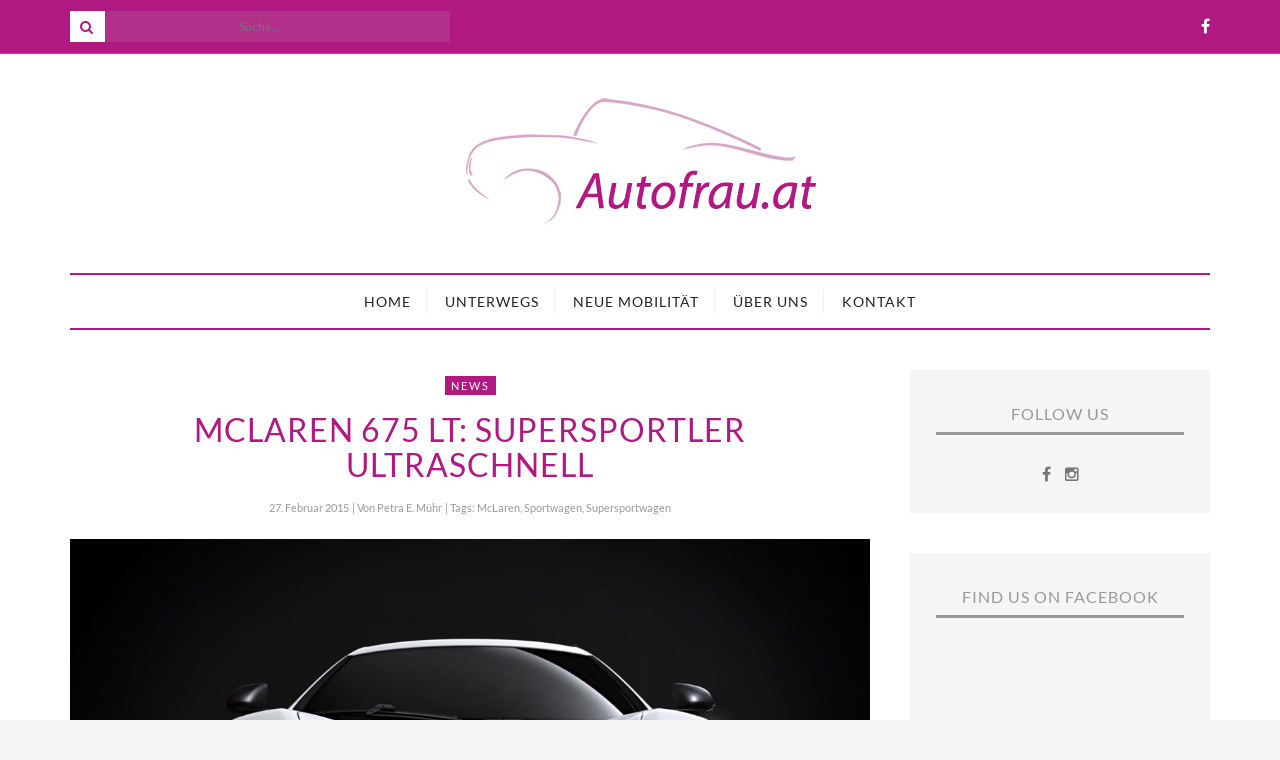

--- FILE ---
content_type: text/html; charset=UTF-8
request_url: https://www.autofrau.at/mclaren-675-lt-supersportler-ultraschnell/
body_size: 20902
content:
<!DOCTYPE html>
<!--[if lt IE 7 ]><html class="ie ie6" lang="de"> <![endif]-->
<!--[if IE 7 ]><html class="ie ie7"lang="de"> <![endif]-->
<!--[if IE 8 ]><html class="ie ie8" lang="de"> <![endif]-->
<!--[if (gte IE 9)|!(IE)]><!--><html lang="de"> <!--<![endif]-->
<head>
<meta charset="UTF-8" />
<!-- Mobile Specific Metas -->
<meta name="viewport" content="width=device-width, initial-scale=1, maximum-scale=1">
<!--[if lt IE 9]>
<script src="http://html5shim.googlecode.com/svn/trunk/html5.js"></script>
<![endif]-->
<meta name='robots' content='index, follow, max-image-preview:large, max-snippet:-1, max-video-preview:-1' />
<!-- This site is optimized with the Yoast SEO plugin v26.7 - https://yoast.com/wordpress/plugins/seo/ -->
<title>McLaren 675 LT: Supersportler ultraschnell - Autofrau.at</title>
<link rel="canonical" href="https://www.autofrau.at/mclaren-675-lt-supersportler-ultraschnell/" />
<meta property="og:locale" content="de_DE" />
<meta property="og:type" content="article" />
<meta property="og:title" content="McLaren 675 LT: Supersportler ultraschnell - Autofrau.at" />
<meta property="og:description" content="Aus der noch zu gründenden Serie „Ultraüberdrübersupersportwagen, von denen wir nicht nur träumen wollen“: der neue McLaren 675LT." />
<meta property="og:url" content="https://www.autofrau.at/mclaren-675-lt-supersportler-ultraschnell/" />
<meta property="og:site_name" content="Autofrau.at" />
<meta property="article:published_time" content="2015-02-27T18:53:51+00:00" />
<meta property="article:modified_time" content="2017-06-29T21:47:29+00:00" />
<meta property="og:image" content="https://www.autofrau.at/wp2017/wp-content/uploads/2015/02/McLaren-675LT_studio_01.jpg" />
<meta property="og:image:width" content="1020" />
<meta property="og:image:height" content="561" />
<meta property="og:image:type" content="image/jpeg" />
<meta name="author" content="Petra E. Mühr" />
<meta name="twitter:card" content="summary_large_image" />
<meta name="twitter:label1" content="Verfasst von" />
<meta name="twitter:data1" content="Petra E. Mühr" />
<meta name="twitter:label2" content="Geschätzte Lesezeit" />
<meta name="twitter:data2" content="1 Minute" />
<script type="application/ld+json" class="yoast-schema-graph">{"@context":"https://schema.org","@graph":[{"@type":"Article","@id":"https://www.autofrau.at/mclaren-675-lt-supersportler-ultraschnell/#article","isPartOf":{"@id":"https://www.autofrau.at/mclaren-675-lt-supersportler-ultraschnell/"},"author":{"name":"Petra E. Mühr","@id":"https://www.autofrau.at/#/schema/person/3fa95b0718ee74a16a6e26e96c53e5b9"},"headline":"McLaren 675 LT: Supersportler ultraschnell","datePublished":"2015-02-27T18:53:51+00:00","dateModified":"2017-06-29T21:47:29+00:00","mainEntityOfPage":{"@id":"https://www.autofrau.at/mclaren-675-lt-supersportler-ultraschnell/"},"wordCount":156,"commentCount":0,"image":{"@id":"https://www.autofrau.at/mclaren-675-lt-supersportler-ultraschnell/#primaryimage"},"thumbnailUrl":"https://www.autofrau.at/wp2017/wp-content/uploads/2015/02/McLaren-675LT_studio_01.jpg","keywords":["McLaren","Sportwagen","Supersportwagen"],"articleSection":["News"],"inLanguage":"de","potentialAction":[{"@type":"CommentAction","name":"Comment","target":["https://www.autofrau.at/mclaren-675-lt-supersportler-ultraschnell/#respond"]}]},{"@type":"WebPage","@id":"https://www.autofrau.at/mclaren-675-lt-supersportler-ultraschnell/","url":"https://www.autofrau.at/mclaren-675-lt-supersportler-ultraschnell/","name":"McLaren 675 LT: Supersportler ultraschnell - Autofrau.at","isPartOf":{"@id":"https://www.autofrau.at/#website"},"primaryImageOfPage":{"@id":"https://www.autofrau.at/mclaren-675-lt-supersportler-ultraschnell/#primaryimage"},"image":{"@id":"https://www.autofrau.at/mclaren-675-lt-supersportler-ultraschnell/#primaryimage"},"thumbnailUrl":"https://www.autofrau.at/wp2017/wp-content/uploads/2015/02/McLaren-675LT_studio_01.jpg","datePublished":"2015-02-27T18:53:51+00:00","dateModified":"2017-06-29T21:47:29+00:00","author":{"@id":"https://www.autofrau.at/#/schema/person/3fa95b0718ee74a16a6e26e96c53e5b9"},"breadcrumb":{"@id":"https://www.autofrau.at/mclaren-675-lt-supersportler-ultraschnell/#breadcrumb"},"inLanguage":"de","potentialAction":[{"@type":"ReadAction","target":["https://www.autofrau.at/mclaren-675-lt-supersportler-ultraschnell/"]}]},{"@type":"ImageObject","inLanguage":"de","@id":"https://www.autofrau.at/mclaren-675-lt-supersportler-ultraschnell/#primaryimage","url":"https://www.autofrau.at/wp2017/wp-content/uploads/2015/02/McLaren-675LT_studio_01.jpg","contentUrl":"https://www.autofrau.at/wp2017/wp-content/uploads/2015/02/McLaren-675LT_studio_01.jpg","width":1020,"height":561},{"@type":"BreadcrumbList","@id":"https://www.autofrau.at/mclaren-675-lt-supersportler-ultraschnell/#breadcrumb","itemListElement":[{"@type":"ListItem","position":1,"name":"Startseite","item":"https://www.autofrau.at/"},{"@type":"ListItem","position":2,"name":"McLaren 675 LT: Supersportler ultraschnell"}]},{"@type":"WebSite","@id":"https://www.autofrau.at/#website","url":"https://www.autofrau.at/","name":"Autofrau.at","description":"Worauf Frauen abfahren","potentialAction":[{"@type":"SearchAction","target":{"@type":"EntryPoint","urlTemplate":"https://www.autofrau.at/?s={search_term_string}"},"query-input":{"@type":"PropertyValueSpecification","valueRequired":true,"valueName":"search_term_string"}}],"inLanguage":"de"},{"@type":"Person","@id":"https://www.autofrau.at/#/schema/person/3fa95b0718ee74a16a6e26e96c53e5b9","name":"Petra E. Mühr","image":{"@type":"ImageObject","inLanguage":"de","@id":"https://www.autofrau.at/#/schema/person/image/","url":"https://secure.gravatar.com/avatar/ef1244369e54bfe5cad2d81309e6642d42bbac285a5c42d643e66eca741be7ef?s=96&d=mm&r=g","contentUrl":"https://secure.gravatar.com/avatar/ef1244369e54bfe5cad2d81309e6642d42bbac285a5c42d643e66eca741be7ef?s=96&d=mm&r=g","caption":"Petra E. Mühr"},"url":"https://www.autofrau.at/author/petra/"}]}</script>
<!-- / Yoast SEO plugin. -->
<link rel="alternate" type="application/rss+xml" title="Autofrau.at &raquo; Feed" href="https://www.autofrau.at/feed/" />
<link rel="alternate" type="application/rss+xml" title="Autofrau.at &raquo; Kommentar-Feed" href="https://www.autofrau.at/comments/feed/" />
<link rel="alternate" type="application/rss+xml" title="Autofrau.at &raquo; McLaren 675 LT: Supersportler ultraschnell-Kommentar-Feed" href="https://www.autofrau.at/mclaren-675-lt-supersportler-ultraschnell/feed/" />
<link rel="alternate" title="oEmbed (JSON)" type="application/json+oembed" href="https://www.autofrau.at/wp-json/oembed/1.0/embed?url=https%3A%2F%2Fwww.autofrau.at%2Fmclaren-675-lt-supersportler-ultraschnell%2F" />
<link rel="alternate" title="oEmbed (XML)" type="text/xml+oembed" href="https://www.autofrau.at/wp-json/oembed/1.0/embed?url=https%3A%2F%2Fwww.autofrau.at%2Fmclaren-675-lt-supersportler-ultraschnell%2F&#038;format=xml" />
<style id='wp-img-auto-sizes-contain-inline-css' type='text/css'>
img:is([sizes=auto i],[sizes^="auto," i]){contain-intrinsic-size:3000px 1500px}
/*# sourceURL=wp-img-auto-sizes-contain-inline-css */
</style>
<style id='wp-emoji-styles-inline-css' type='text/css'>
img.wp-smiley, img.emoji {
display: inline !important;
border: none !important;
box-shadow: none !important;
height: 1em !important;
width: 1em !important;
margin: 0 0.07em !important;
vertical-align: -0.1em !important;
background: none !important;
padding: 0 !important;
}
/*# sourceURL=wp-emoji-styles-inline-css */
</style>
<style id='wp-block-library-inline-css' type='text/css'>
:root{--wp-block-synced-color:#7a00df;--wp-block-synced-color--rgb:122,0,223;--wp-bound-block-color:var(--wp-block-synced-color);--wp-editor-canvas-background:#ddd;--wp-admin-theme-color:#007cba;--wp-admin-theme-color--rgb:0,124,186;--wp-admin-theme-color-darker-10:#006ba1;--wp-admin-theme-color-darker-10--rgb:0,107,160.5;--wp-admin-theme-color-darker-20:#005a87;--wp-admin-theme-color-darker-20--rgb:0,90,135;--wp-admin-border-width-focus:2px}@media (min-resolution:192dpi){:root{--wp-admin-border-width-focus:1.5px}}.wp-element-button{cursor:pointer}:root .has-very-light-gray-background-color{background-color:#eee}:root .has-very-dark-gray-background-color{background-color:#313131}:root .has-very-light-gray-color{color:#eee}:root .has-very-dark-gray-color{color:#313131}:root .has-vivid-green-cyan-to-vivid-cyan-blue-gradient-background{background:linear-gradient(135deg,#00d084,#0693e3)}:root .has-purple-crush-gradient-background{background:linear-gradient(135deg,#34e2e4,#4721fb 50%,#ab1dfe)}:root .has-hazy-dawn-gradient-background{background:linear-gradient(135deg,#faaca8,#dad0ec)}:root .has-subdued-olive-gradient-background{background:linear-gradient(135deg,#fafae1,#67a671)}:root .has-atomic-cream-gradient-background{background:linear-gradient(135deg,#fdd79a,#004a59)}:root .has-nightshade-gradient-background{background:linear-gradient(135deg,#330968,#31cdcf)}:root .has-midnight-gradient-background{background:linear-gradient(135deg,#020381,#2874fc)}:root{--wp--preset--font-size--normal:16px;--wp--preset--font-size--huge:42px}.has-regular-font-size{font-size:1em}.has-larger-font-size{font-size:2.625em}.has-normal-font-size{font-size:var(--wp--preset--font-size--normal)}.has-huge-font-size{font-size:var(--wp--preset--font-size--huge)}.has-text-align-center{text-align:center}.has-text-align-left{text-align:left}.has-text-align-right{text-align:right}.has-fit-text{white-space:nowrap!important}#end-resizable-editor-section{display:none}.aligncenter{clear:both}.items-justified-left{justify-content:flex-start}.items-justified-center{justify-content:center}.items-justified-right{justify-content:flex-end}.items-justified-space-between{justify-content:space-between}.screen-reader-text{border:0;clip-path:inset(50%);height:1px;margin:-1px;overflow:hidden;padding:0;position:absolute;width:1px;word-wrap:normal!important}.screen-reader-text:focus{background-color:#ddd;clip-path:none;color:#444;display:block;font-size:1em;height:auto;left:5px;line-height:normal;padding:15px 23px 14px;text-decoration:none;top:5px;width:auto;z-index:100000}html :where(.has-border-color){border-style:solid}html :where([style*=border-top-color]){border-top-style:solid}html :where([style*=border-right-color]){border-right-style:solid}html :where([style*=border-bottom-color]){border-bottom-style:solid}html :where([style*=border-left-color]){border-left-style:solid}html :where([style*=border-width]){border-style:solid}html :where([style*=border-top-width]){border-top-style:solid}html :where([style*=border-right-width]){border-right-style:solid}html :where([style*=border-bottom-width]){border-bottom-style:solid}html :where([style*=border-left-width]){border-left-style:solid}html :where(img[class*=wp-image-]){height:auto;max-width:100%}:where(figure){margin:0 0 1em}html :where(.is-position-sticky){--wp-admin--admin-bar--position-offset:var(--wp-admin--admin-bar--height,0px)}@media screen and (max-width:600px){html :where(.is-position-sticky){--wp-admin--admin-bar--position-offset:0px}}
/*# sourceURL=wp-block-library-inline-css */
</style><style id='global-styles-inline-css' type='text/css'>
:root{--wp--preset--aspect-ratio--square: 1;--wp--preset--aspect-ratio--4-3: 4/3;--wp--preset--aspect-ratio--3-4: 3/4;--wp--preset--aspect-ratio--3-2: 3/2;--wp--preset--aspect-ratio--2-3: 2/3;--wp--preset--aspect-ratio--16-9: 16/9;--wp--preset--aspect-ratio--9-16: 9/16;--wp--preset--color--black: #000000;--wp--preset--color--cyan-bluish-gray: #abb8c3;--wp--preset--color--white: #ffffff;--wp--preset--color--pale-pink: #f78da7;--wp--preset--color--vivid-red: #cf2e2e;--wp--preset--color--luminous-vivid-orange: #ff6900;--wp--preset--color--luminous-vivid-amber: #fcb900;--wp--preset--color--light-green-cyan: #7bdcb5;--wp--preset--color--vivid-green-cyan: #00d084;--wp--preset--color--pale-cyan-blue: #8ed1fc;--wp--preset--color--vivid-cyan-blue: #0693e3;--wp--preset--color--vivid-purple: #9b51e0;--wp--preset--gradient--vivid-cyan-blue-to-vivid-purple: linear-gradient(135deg,rgb(6,147,227) 0%,rgb(155,81,224) 100%);--wp--preset--gradient--light-green-cyan-to-vivid-green-cyan: linear-gradient(135deg,rgb(122,220,180) 0%,rgb(0,208,130) 100%);--wp--preset--gradient--luminous-vivid-amber-to-luminous-vivid-orange: linear-gradient(135deg,rgb(252,185,0) 0%,rgb(255,105,0) 100%);--wp--preset--gradient--luminous-vivid-orange-to-vivid-red: linear-gradient(135deg,rgb(255,105,0) 0%,rgb(207,46,46) 100%);--wp--preset--gradient--very-light-gray-to-cyan-bluish-gray: linear-gradient(135deg,rgb(238,238,238) 0%,rgb(169,184,195) 100%);--wp--preset--gradient--cool-to-warm-spectrum: linear-gradient(135deg,rgb(74,234,220) 0%,rgb(151,120,209) 20%,rgb(207,42,186) 40%,rgb(238,44,130) 60%,rgb(251,105,98) 80%,rgb(254,248,76) 100%);--wp--preset--gradient--blush-light-purple: linear-gradient(135deg,rgb(255,206,236) 0%,rgb(152,150,240) 100%);--wp--preset--gradient--blush-bordeaux: linear-gradient(135deg,rgb(254,205,165) 0%,rgb(254,45,45) 50%,rgb(107,0,62) 100%);--wp--preset--gradient--luminous-dusk: linear-gradient(135deg,rgb(255,203,112) 0%,rgb(199,81,192) 50%,rgb(65,88,208) 100%);--wp--preset--gradient--pale-ocean: linear-gradient(135deg,rgb(255,245,203) 0%,rgb(182,227,212) 50%,rgb(51,167,181) 100%);--wp--preset--gradient--electric-grass: linear-gradient(135deg,rgb(202,248,128) 0%,rgb(113,206,126) 100%);--wp--preset--gradient--midnight: linear-gradient(135deg,rgb(2,3,129) 0%,rgb(40,116,252) 100%);--wp--preset--font-size--small: 13px;--wp--preset--font-size--medium: 20px;--wp--preset--font-size--large: 36px;--wp--preset--font-size--x-large: 42px;--wp--preset--spacing--20: 0.44rem;--wp--preset--spacing--30: 0.67rem;--wp--preset--spacing--40: 1rem;--wp--preset--spacing--50: 1.5rem;--wp--preset--spacing--60: 2.25rem;--wp--preset--spacing--70: 3.38rem;--wp--preset--spacing--80: 5.06rem;--wp--preset--shadow--natural: 6px 6px 9px rgba(0, 0, 0, 0.2);--wp--preset--shadow--deep: 12px 12px 50px rgba(0, 0, 0, 0.4);--wp--preset--shadow--sharp: 6px 6px 0px rgba(0, 0, 0, 0.2);--wp--preset--shadow--outlined: 6px 6px 0px -3px rgb(255, 255, 255), 6px 6px rgb(0, 0, 0);--wp--preset--shadow--crisp: 6px 6px 0px rgb(0, 0, 0);}:where(.is-layout-flex){gap: 0.5em;}:where(.is-layout-grid){gap: 0.5em;}body .is-layout-flex{display: flex;}.is-layout-flex{flex-wrap: wrap;align-items: center;}.is-layout-flex > :is(*, div){margin: 0;}body .is-layout-grid{display: grid;}.is-layout-grid > :is(*, div){margin: 0;}:where(.wp-block-columns.is-layout-flex){gap: 2em;}:where(.wp-block-columns.is-layout-grid){gap: 2em;}:where(.wp-block-post-template.is-layout-flex){gap: 1.25em;}:where(.wp-block-post-template.is-layout-grid){gap: 1.25em;}.has-black-color{color: var(--wp--preset--color--black) !important;}.has-cyan-bluish-gray-color{color: var(--wp--preset--color--cyan-bluish-gray) !important;}.has-white-color{color: var(--wp--preset--color--white) !important;}.has-pale-pink-color{color: var(--wp--preset--color--pale-pink) !important;}.has-vivid-red-color{color: var(--wp--preset--color--vivid-red) !important;}.has-luminous-vivid-orange-color{color: var(--wp--preset--color--luminous-vivid-orange) !important;}.has-luminous-vivid-amber-color{color: var(--wp--preset--color--luminous-vivid-amber) !important;}.has-light-green-cyan-color{color: var(--wp--preset--color--light-green-cyan) !important;}.has-vivid-green-cyan-color{color: var(--wp--preset--color--vivid-green-cyan) !important;}.has-pale-cyan-blue-color{color: var(--wp--preset--color--pale-cyan-blue) !important;}.has-vivid-cyan-blue-color{color: var(--wp--preset--color--vivid-cyan-blue) !important;}.has-vivid-purple-color{color: var(--wp--preset--color--vivid-purple) !important;}.has-black-background-color{background-color: var(--wp--preset--color--black) !important;}.has-cyan-bluish-gray-background-color{background-color: var(--wp--preset--color--cyan-bluish-gray) !important;}.has-white-background-color{background-color: var(--wp--preset--color--white) !important;}.has-pale-pink-background-color{background-color: var(--wp--preset--color--pale-pink) !important;}.has-vivid-red-background-color{background-color: var(--wp--preset--color--vivid-red) !important;}.has-luminous-vivid-orange-background-color{background-color: var(--wp--preset--color--luminous-vivid-orange) !important;}.has-luminous-vivid-amber-background-color{background-color: var(--wp--preset--color--luminous-vivid-amber) !important;}.has-light-green-cyan-background-color{background-color: var(--wp--preset--color--light-green-cyan) !important;}.has-vivid-green-cyan-background-color{background-color: var(--wp--preset--color--vivid-green-cyan) !important;}.has-pale-cyan-blue-background-color{background-color: var(--wp--preset--color--pale-cyan-blue) !important;}.has-vivid-cyan-blue-background-color{background-color: var(--wp--preset--color--vivid-cyan-blue) !important;}.has-vivid-purple-background-color{background-color: var(--wp--preset--color--vivid-purple) !important;}.has-black-border-color{border-color: var(--wp--preset--color--black) !important;}.has-cyan-bluish-gray-border-color{border-color: var(--wp--preset--color--cyan-bluish-gray) !important;}.has-white-border-color{border-color: var(--wp--preset--color--white) !important;}.has-pale-pink-border-color{border-color: var(--wp--preset--color--pale-pink) !important;}.has-vivid-red-border-color{border-color: var(--wp--preset--color--vivid-red) !important;}.has-luminous-vivid-orange-border-color{border-color: var(--wp--preset--color--luminous-vivid-orange) !important;}.has-luminous-vivid-amber-border-color{border-color: var(--wp--preset--color--luminous-vivid-amber) !important;}.has-light-green-cyan-border-color{border-color: var(--wp--preset--color--light-green-cyan) !important;}.has-vivid-green-cyan-border-color{border-color: var(--wp--preset--color--vivid-green-cyan) !important;}.has-pale-cyan-blue-border-color{border-color: var(--wp--preset--color--pale-cyan-blue) !important;}.has-vivid-cyan-blue-border-color{border-color: var(--wp--preset--color--vivid-cyan-blue) !important;}.has-vivid-purple-border-color{border-color: var(--wp--preset--color--vivid-purple) !important;}.has-vivid-cyan-blue-to-vivid-purple-gradient-background{background: var(--wp--preset--gradient--vivid-cyan-blue-to-vivid-purple) !important;}.has-light-green-cyan-to-vivid-green-cyan-gradient-background{background: var(--wp--preset--gradient--light-green-cyan-to-vivid-green-cyan) !important;}.has-luminous-vivid-amber-to-luminous-vivid-orange-gradient-background{background: var(--wp--preset--gradient--luminous-vivid-amber-to-luminous-vivid-orange) !important;}.has-luminous-vivid-orange-to-vivid-red-gradient-background{background: var(--wp--preset--gradient--luminous-vivid-orange-to-vivid-red) !important;}.has-very-light-gray-to-cyan-bluish-gray-gradient-background{background: var(--wp--preset--gradient--very-light-gray-to-cyan-bluish-gray) !important;}.has-cool-to-warm-spectrum-gradient-background{background: var(--wp--preset--gradient--cool-to-warm-spectrum) !important;}.has-blush-light-purple-gradient-background{background: var(--wp--preset--gradient--blush-light-purple) !important;}.has-blush-bordeaux-gradient-background{background: var(--wp--preset--gradient--blush-bordeaux) !important;}.has-luminous-dusk-gradient-background{background: var(--wp--preset--gradient--luminous-dusk) !important;}.has-pale-ocean-gradient-background{background: var(--wp--preset--gradient--pale-ocean) !important;}.has-electric-grass-gradient-background{background: var(--wp--preset--gradient--electric-grass) !important;}.has-midnight-gradient-background{background: var(--wp--preset--gradient--midnight) !important;}.has-small-font-size{font-size: var(--wp--preset--font-size--small) !important;}.has-medium-font-size{font-size: var(--wp--preset--font-size--medium) !important;}.has-large-font-size{font-size: var(--wp--preset--font-size--large) !important;}.has-x-large-font-size{font-size: var(--wp--preset--font-size--x-large) !important;}
/*# sourceURL=global-styles-inline-css */
</style>
<!-- <link rel='stylesheet' id='swiper-css-css' href='https://www.autofrau.at/wp2017/wp-content/plugins/instagram-widget-by-wpzoom/dist/styles/library/swiper.css?ver=7.4.1' type='text/css' media='all' /> -->
<!-- <link rel='stylesheet' id='dashicons-css' href='https://www.autofrau.at/wp2017/wp-includes/css/dashicons.min.css?ver=6.9' type='text/css' media='all' /> -->
<!-- <link rel='stylesheet' id='magnific-popup-css' href='https://www.autofrau.at/wp2017/wp-content/plugins/instagram-widget-by-wpzoom/dist/styles/library/magnific-popup.css?ver=2.3.1' type='text/css' media='all' /> -->
<!-- <link rel='stylesheet' id='wpz-insta_block-frontend-style-css' href='https://www.autofrau.at/wp2017/wp-content/plugins/instagram-widget-by-wpzoom/dist/styles/frontend/index.css?ver=css-149c238ce2a5' type='text/css' media='all' /> -->
<link rel="stylesheet" type="text/css" href="//www.autofrau.at/wp2017/wp-content/cache/wpfc-minified/mau8j49u/dr1au.css" media="all"/>
<style id='classic-theme-styles-inline-css' type='text/css'>
/*! This file is auto-generated */
.wp-block-button__link{color:#fff;background-color:#32373c;border-radius:9999px;box-shadow:none;text-decoration:none;padding:calc(.667em + 2px) calc(1.333em + 2px);font-size:1.125em}.wp-block-file__button{background:#32373c;color:#fff;text-decoration:none}
/*# sourceURL=/wp-includes/css/classic-themes.min.css */
</style>
<!-- <link rel='stylesheet' id='contact-form-7-css' href='https://www.autofrau.at/wp2017/wp-content/plugins/contact-form-7/includes/css/styles.css?ver=6.1.4' type='text/css' media='all' /> -->
<!-- <link rel='stylesheet' id='fancybox-style-css' href='https://www.autofrau.at/wp2017/wp-content/plugins/light/css/jquery.fancybox.css?ver=6.9' type='text/css' media='all' /> -->
<!-- <link rel='stylesheet' id='style-css' href='https://www.autofrau.at/wp2017/wp-content/themes/caress/style.css?ver=6.9' type='text/css' media='all' /> -->
<!-- <link rel='stylesheet' id='fl-fonts-css' href='//www.autofrau.at/wp2017/wp-content/uploads/omgf/fl-fonts/fl-fonts.css?ver=1661186562' type='text/css' media='all' /> -->
<!-- <link rel='stylesheet' id='wp-pagenavi-css' href='https://www.autofrau.at/wp2017/wp-content/plugins/wp-pagenavi/pagenavi-css.css?ver=2.70' type='text/css' media='all' /> -->
<!-- <link rel='stylesheet' id='borlabs-cookie-css' href='https://www.autofrau.at/wp2017/wp-content/cache/borlabs-cookie/borlabs-cookie_1_de.css?ver=2.3.6-10' type='text/css' media='all' /> -->
<link rel="stylesheet" type="text/css" href="//www.autofrau.at/wp2017/wp-content/cache/wpfc-minified/o8lhop2/9j6r7.css" media="all"/>
<script src='//www.autofrau.at/wp2017/wp-content/cache/wpfc-minified/76th6hov/2p4e4.js' type="text/javascript"></script>
<!-- <script type="text/javascript" src="https://www.autofrau.at/wp2017/wp-includes/js/jquery/jquery.min.js?ver=3.7.1" id="jquery-core-js"></script> -->
<!-- <script type="text/javascript" src="https://www.autofrau.at/wp2017/wp-includes/js/jquery/jquery-migrate.min.js?ver=3.4.1" id="jquery-migrate-js"></script> -->
<!-- <script type="text/javascript" src="https://www.autofrau.at/wp2017/wp-includes/js/underscore.min.js?ver=1.13.7" id="underscore-js"></script> -->
<script type="text/javascript" id="wp-util-js-extra">
/* <![CDATA[ */
var _wpUtilSettings = {"ajax":{"url":"/wp2017/wp-admin/admin-ajax.php"}};
//# sourceURL=wp-util-js-extra
/* ]]> */
</script>
<script src='//www.autofrau.at/wp2017/wp-content/cache/wpfc-minified/8nayztu2/2p9b8.js' type="text/javascript"></script>
<!-- <script type="text/javascript" src="https://www.autofrau.at/wp2017/wp-includes/js/wp-util.min.js?ver=6.9" id="wp-util-js"></script> -->
<!-- <script type="text/javascript" src="https://www.autofrau.at/wp2017/wp-content/plugins/instagram-widget-by-wpzoom/dist/scripts/library/magnific-popup.js?ver=1767950282" id="magnific-popup-js"></script> -->
<!-- <script type="text/javascript" src="https://www.autofrau.at/wp2017/wp-content/plugins/instagram-widget-by-wpzoom/dist/scripts/library/swiper.js?ver=7.4.1" id="swiper-js-js"></script> -->
<!-- <script type="text/javascript" src="https://www.autofrau.at/wp2017/wp-content/plugins/instagram-widget-by-wpzoom/dist/scripts/frontend/block.js?ver=6c9dcb21b2da662ca82d" id="wpz-insta_block-frontend-script-js"></script> -->
<!-- <script type="text/javascript" src="https://www.autofrau.at/wp2017/wp-content/themes/caress/js/owl.carousel.min.js?ver=6.9" id="owl.carousel-js"></script> -->
<!-- <script type="text/javascript" src="https://www.autofrau.at/wp2017/wp-content/themes/caress/js/fitvids.js?ver=6.9" id="fitvids-js"></script> -->
<!-- <script type="text/javascript" src="https://www.autofrau.at/wp2017/wp-content/themes/caress/js/isotope.min.js?ver=6.9" id="isotope-js"></script> -->
<!-- <script type="text/javascript" src="https://www.autofrau.at/wp2017/wp-content/themes/caress/js/jquery.sticky-kit.min.js?ver=6.9" id="jquery.sticky-kit.min-js"></script> -->
<!-- <script type="text/javascript" src="https://www.autofrau.at/wp2017/wp-content/themes/caress/js/custom.js?ver=6.9" id="custom-js-js"></script> -->
<script type="text/javascript" id="borlabs-cookie-prioritize-js-extra">
/* <![CDATA[ */
var borlabsCookiePrioritized = {"domain":"www.autofrau.at","path":"/","version":"1","bots":"1","optInJS":{"statistics":{"google-analytics":"[base64]"}}};
//# sourceURL=borlabs-cookie-prioritize-js-extra
/* ]]> */
</script>
<script src='//www.autofrau.at/wp2017/wp-content/cache/wpfc-minified/2xugchqs/e701v.js' type="text/javascript"></script>
<!-- <script type="text/javascript" src="https://www.autofrau.at/wp2017/wp-content/plugins/borlabs-cookie/assets/javascript/borlabs-cookie-prioritize.min.js?ver=2.3.6" id="borlabs-cookie-prioritize-js"></script> -->
<link rel="https://api.w.org/" href="https://www.autofrau.at/wp-json/" /><link rel="alternate" title="JSON" type="application/json" href="https://www.autofrau.at/wp-json/wp/v2/posts/3209" /><link rel="EditURI" type="application/rsd+xml" title="RSD" href="https://www.autofrau.at/wp2017/xmlrpc.php?rsd" />
<meta name="generator" content="WordPress 6.9" />
<link rel='shortlink' href='https://www.autofrau.at/?p=3209' />
<style type="text/css">
body { 
background-image: url();
background-color: ;
color: #444444;
font-family: Lato;
font-size: 16px;
}
.grid article, .post-grid article { font-size: 16px; }
::-moz-selection {
background-color: #444444;
color: #FFFFFF;
}
::selection {
background-color: #444444;
color: #FFFFFF;
}
.content-wrap, #top-bar { max-width: inherit; }
#top-bar { position: fixed; }
#top-bar { display: block; }
#top-bar .social-icons { display: block; }
.picture .img-overlay {
background: rgba(0,0,0,0.4);
cursor: url("https://www.autofrau.at/wp2017/wp-content/themes/caress/img/cursor_plus.png") 22 22,crosshair;
}
.picture:hover img {
-webkit-transform: scale(1.05);
-moz-transform: scale(1.05);
transform: scale(1.05);
}
#instagram-footer .instagram li a img:hover { opacity: .6; }
#instagram-footer .instagram li a img { cursor: url("https://www.autofrau.at/wp2017/wp-content/themes/caress/img/cursor_plus.png") 11 11,crosshair; }
.woocommerce ul.products li.product a img { cursor: url("https://www.autofrau.at/wp2017/wp-content/themes/caress/img/cursor_plus.png") 22 22,crosshair; }
.woocommerce ul.products li.product a img:hover { opacity: .6; }
#top-bar .search { float: left; }
#top-bar .search .searchform button {
left: 0;
right: inherit;
}
#sidebar .widget { margin-bottom: 40px; }
h1,h2,h3,h4,h5,h6, .fn, .fn a {
font-family: Lato;
font-weight : 400;
}
.post-header .title { font-size: 22px; }
#post-grid-2 article:first-child .post-header .title,
#post-grid-3 article:first-child .post-header .title,
#bricks-sidebar article:nth-child(3n+1) .post-header .title,
#bricks article:nth-child(4n+1) .post-header .title { font-size: 31.779px; }
a,
blockquote:before, q:before,
#top-bar a:hover,
.pushmenu a:hover,
#sidebar a:hover,
.widget-column a:hover,
.woocommerce .star-rating span,
.woocommerce #review_form #respond p a:hover,
#footer-bottom .footer-social-icons ul li a:hover { color: #c4569f; }
#top-bar .search .searchform button:hover,
input[type="submit"]:hover, button:hover,
.woocommerce div.product form.cart .button:hover,
.woocommerce #respond input#submit:hover,
.woocommerce a.button:hover,
.woocommerce button.button:hover,
.woocommerce input.button:hover,
#sidebar .woocommerce #respond input#submit:hover,
#sidebar .woocommerce a.button:hover,
#sidebar .woocommerce button.button:hover,
#sidebar .woocommerce input.button:hover,
.woocommerce .widget_price_filter .ui-slider .ui-slider-handle,
.woocommerce #respond input#submit.alt:hover,
.woocommerce a.button.alt:hover,
.woocommerce button.button.alt:hover,
.woocommerce input.button.alt:hover { background-color: #c4569f; }
a:hover,
.post-bottom .sharing a,
.widget-column a,
.woocommerce div.product p.price,
.woocommerce div.product span.price { color: #444444; }
#top-bar { background-color: #af1981; }
#top-bar,
#top-bar a { color: #ffffff; }
.border-menu, .border-menu:before, .border-menu:after,
#top-bar .search .searchform button {
background-color: #ffffff;
color: #af1981;
}
.navigation {
background-color: ;
border-color: #af1981;
border-top-width: 2px;
border-bottom-width: 2px;
font-family: Lato;
}
.widget .menu { font-family: Lato; }
.navigation .menu li a { color: ; }
.navigation .menu li .sub-menu {
background-color: #f7f7f7;
border-top-width: 2px;
}
.navigation .menu li .sub-menu li a { color: ; }
.navigation .menu li .sub-menu li a:hover {
background: ;
color: #f7f7f7;
}
.navigation .menu li .sub-menu li ul { border-left-width: 0px; }
.pushmenu {
background-color: ;
color: ;
}
.pushmenu a,
.pushmenu .widget-title { color: ; }
h1, h2, h3, h4, h5, h6,
.stickyposts .owl-item .sticky-content .title a,
.sticky-full-image .sticky-content .sticky-cell .title a,
.sticky-full-image .owl-controls .owl-buttons div,
.gallery-slider .owl-controls .owl-buttons div,
.owl-theme .owl-controls .owl-buttons div,
.post-header .title a,
.fl-latest-posts .item .title a,
.fl-category-posts .item .title a,
.pagination-num .page-numbers,
#authorarea .authorinfo h4 a,
.fn, .fn a,
.box .title,
.related h4 a,
#instagram-footer .widget-title,
.woocommerce nav.woocommerce-pagination ul li a,
.woocommerce nav.woocommerce-pagination ul li span,
.woocommerce div.product .woocommerce-tabs ul.tabs li a,
.woocommerce div.product .woocommerce-tabs ul.tabs li a:hover,
.woocommerce div.product .woocommerce-tabs ul.tabs li.active a { color: #af1981; }
span.category,
.owl-theme .owl-controls .owl-buttons div:hover,
.read-more a:hover,
.pagination-num .page-numbers:hover,
.pagination-num .current,
input[type="submit"], button,
.woocommerce span.onsale,
.woocommerce ul.products li.product .button:hover,
.woocommerce nav.woocommerce-pagination ul li a:focus,
.woocommerce nav.woocommerce-pagination ul li a:hover,
.woocommerce nav.woocommerce-pagination ul li span.current,
.woocommerce div.product form.cart .button,
.woocommerce #respond input#submit,
.woocommerce a.button,
.woocommerce button.button,
.woocommerce input.button,
#sidebar .woocommerce #respond input#submit,
#sidebar .woocommerce a.button,
#sidebar .woocommerce button.button,
#sidebar .woocommerce input.button,
.woocommerce #respond input#submit.alt,
.woocommerce a.button.alt,
.woocommerce button.button.alt,
.woocommerce input.button.alt { background-color: #af1981; }
.owl-theme .owl-controls .owl-buttons div,
.read-more a:hover,
.woocommerce ul.products li.product .button:hover { border-color: #af1981; }
.stickyposts .owl-item .sticky-content .meta,
.sticky-full-image .owl-item .sticky-content .meta,
.meta,
.read-more a,
.meta a,
.socials a,
.commentmetadata a,
.box span,
.woocommerce ul.products li.product .button { color: ; }
.read-more a,
.woocommerce ul.products li.product .button { border-color: ; }
.owl-theme .owl-controls .owl-page { background-color: ; }
#sidebar .widget {
background-color: ;
border-color: ;
padding: px;
color: ;
}
#sidebar a,
#sidebar .meta { color: ; }
#sidebar .widget-title {
color: #999999;
background-color: ;
border-color: #999999;
}
footer .widget-column .widget-title {
color: #999999;
background-color: ;
border-color: #999999;
}
#footer-bottom { background-color: #af1981; }
#footer-bottom .footer-social-icons ul li a { color: ; }
.copyright, .copyright a { color: #f7f7f7; }
@media only screen and (max-width: 768px) {
#post-grid-2 article:first-child .post-header .title,
#post-grid-3 article:first-child .post-header .title,
#bricks-sidebar article:nth-child(3n+1) .post-header .title,
#bricks article:nth-child(4n+1) .post-header .title { font-size: 22px; }
}
.copyright {
display: block;
line-height: 36px;
padding: 20px 0;
text-align: right;
width: 50%;
}
span.category{
color: #fff;
}
.owl-item {
text-align: center;
}
.sticky-full-image .sticky-content .sticky-cell .cell-content {
background: rgba(255, 255, 255, 0.4) none repeat scroll 0 0;
}
.sticky-full-image:hover .sticky-content .sticky-cell .cell-content {
background: rgba(255,255,255,0.8);
}
#menu-footer{
text-align: right;
}
#menu-footer .menu-item {
display: inline-block;
margin: 0 1em;
padding: 0;
}
#menu-footer a {
border: none;
padding: 0;
}
#footer-bottom {
padding: 10px 0;
}	</style>
<style type="text/css">
span.oe_textdirection { unicode-bidi: bidi-override; direction: rtl; }
span.oe_displaynone { display: none; }
</style>
<noscript><style>.lazyload[data-src]{display:none !important;}</style></noscript><style>.lazyload{background-image:none !important;}.lazyload:before{background-image:none !important;}</style><style>.wp-block-gallery.is-cropped .blocks-gallery-item picture{height:100%;width:100%;}</style><link rel="icon" href="https://www.autofrau.at/wp2017/wp-content/uploads/2023/04/cropped-Autofrau_Logo_invertiert_400px-32x32.png" sizes="32x32" />
<link rel="icon" href="https://www.autofrau.at/wp2017/wp-content/uploads/2023/04/cropped-Autofrau_Logo_invertiert_400px-192x192.png" sizes="192x192" />
<link rel="apple-touch-icon" href="https://www.autofrau.at/wp2017/wp-content/uploads/2023/04/cropped-Autofrau_Logo_invertiert_400px-180x180.png" />
<meta name="msapplication-TileImage" content="https://www.autofrau.at/wp2017/wp-content/uploads/2023/04/cropped-Autofrau_Logo_invertiert_400px-270x270.png" />
</head>
<body class="wp-singular post-template-default single single-post postid-3209 single-format-image wp-theme-caress">
<nav class="pushmenu clearfix">
<div class="widget logo clearfix">
<a href='https://www.autofrau.at/' title='Autofrau.at' rel='home'><img src="[data-uri]" alt='Autofrau.at' data-src="http://www.autofrau.at/wp2017/wp-content/uploads/2017/06/autofrau-1.png" decoding="async" class="lazyload"><noscript><img src='http://www.autofrau.at/wp2017/wp-content/uploads/2017/06/autofrau-1.png' alt='Autofrau.at' data-eio="l"></noscript></a>
</div>
<div id="search-2" class="widget clearfix widget_search"><form method="get" class="searchform" action="https://www.autofrau.at/">
<input type="text" value placeholder="Suche..." name="s" />
<button type="submit" id="searchsubmit">
<i class='fa fa-search'></i>
</button>
</form></div><div id="nav_menu-3" class="widget clearfix widget_nav_menu"><h3 class="widget-title">Menü</h3><div class="menu-nav-main-container"><ul id="menu-nav-main" class="menu"><li id="menu-item-24645" class="menu-item menu-item-type-post_type menu-item-object-page menu-item-home menu-item-has-children menu-item-24645"><a href="https://www.autofrau.at/">Home</a>
<ul class="sub-menu">
<li id="menu-item-8508" class="menu-item menu-item-type-taxonomy menu-item-object-category menu-item-8508"><a href="https://www.autofrau.at/category/carartbysabine/">CarARt by Sabine</a></li>
<li id="menu-item-248" class="menu-item menu-item-type-taxonomy menu-item-object-category menu-item-248"><a href="https://www.autofrau.at/category/people/">Leute</a></li>
<li id="menu-item-302" class="menu-item menu-item-type-taxonomy menu-item-object-category menu-item-302"><a href="https://www.autofrau.at/category/lifestyle/">Lifestyle</a></li>
<li id="menu-item-2956" class="menu-item menu-item-type-taxonomy menu-item-object-category menu-item-2956"><a href="https://www.autofrau.at/category/motorrad/">Motorrad</a></li>
<li id="menu-item-541" class="menu-item menu-item-type-taxonomy menu-item-object-category current-post-ancestor current-menu-parent current-post-parent menu-item-541"><a href="https://www.autofrau.at/category/news/">News</a></li>
<li id="menu-item-487" class="menu-item menu-item-type-taxonomy menu-item-object-category menu-item-487"><a href="https://www.autofrau.at/category/tipps/">Tipps</a></li>
<li id="menu-item-3168" class="menu-item menu-item-type-taxonomy menu-item-object-category menu-item-3168"><a href="https://www.autofrau.at/category/imueberblick/">Im Überblick</a></li>
</ul>
</li>
<li id="menu-item-837" class="menu-item menu-item-type-post_type menu-item-object-page menu-item-has-children menu-item-837"><a href="https://www.autofrau.at/unterwegs/">Unterwegs</a>
<ul class="sub-menu">
<li id="menu-item-838" class="menu-item menu-item-type-taxonomy menu-item-object-category menu-item-838"><a href="https://www.autofrau.at/category/fahrtenbuch/">Fahrtenbuch</a></li>
<li id="menu-item-14273" class="menu-item menu-item-type-taxonomy menu-item-object-category menu-item-14273"><a href="https://www.autofrau.at/category/autofrau100/">Autofrau100</a></li>
<li id="menu-item-26072" class="menu-item menu-item-type-taxonomy menu-item-object-category menu-item-26072"><a href="https://www.autofrau.at/category/diesozia/">Die Sozia</a></li>
</ul>
</li>
<li id="menu-item-5570" class="menu-item menu-item-type-post_type menu-item-object-page menu-item-has-children menu-item-5570"><a href="https://www.autofrau.at/neue-mobilitaet/">Neue Mobilität</a>
<ul class="sub-menu">
<li id="menu-item-845" class="menu-item menu-item-type-taxonomy menu-item-object-category menu-item-845"><a href="https://www.autofrau.at/category/neuemobilitaet/">Neue Mobilität</a></li>
</ul>
</li>
<li id="menu-item-546" class="menu-item menu-item-type-post_type menu-item-object-page menu-item-has-children menu-item-546"><a href="https://www.autofrau.at/ueber-uns/">Über uns</a>
<ul class="sub-menu">
<li id="menu-item-3821" class="menu-item menu-item-type-post_type menu-item-object-page menu-item-3821"><a href="https://www.autofrau.at/ueber-uns/petra-e-muehr/">Petra E. Mühr</a></li>
<li id="menu-item-2271" class="menu-item menu-item-type-post_type menu-item-object-page menu-item-2271"><a href="https://www.autofrau.at/ueber-uns/carina-karnolz/">Carina Karnolz</a></li>
<li id="menu-item-21506" class="menu-item menu-item-type-post_type menu-item-object-page menu-item-21506"><a href="https://www.autofrau.at/ueber-uns/heinz-karnolz/">Heinz Karnolz</a></li>
<li id="menu-item-10595" class="menu-item menu-item-type-post_type menu-item-object-page menu-item-10595"><a href="https://www.autofrau.at/ueber-uns/margot-dihanits/">Margot Dihanits</a></li>
<li id="menu-item-20338" class="menu-item menu-item-type-post_type menu-item-object-page menu-item-20338"><a href="https://www.autofrau.at/ueber-uns/manfred-seidl/">Manfred Seidl</a></li>
<li id="menu-item-22503" class="menu-item menu-item-type-post_type menu-item-object-page menu-item-22503"><a href="https://www.autofrau.at/ueber-uns/max-muehr/">Max Mühr</a></li>
<li id="menu-item-20886" class="menu-item menu-item-type-post_type menu-item-object-page menu-item-20886"><a href="https://www.autofrau.at/ueber-uns/christian-houdek/">Christian Houdek</a></li>
<li id="menu-item-6023" class="menu-item menu-item-type-post_type menu-item-object-page menu-item-6023"><a href="https://www.autofrau.at/ueber-uns/sabine-regina-glatz/">Sabine Regina Glatz</a></li>
<li id="menu-item-14242" class="menu-item menu-item-type-post_type menu-item-object-page menu-item-14242"><a href="https://www.autofrau.at/ueber-uns/michael-stenzel/">Michael Stenzel</a></li>
</ul>
</li>
<li id="menu-item-12" class="menu-item menu-item-type-post_type menu-item-object-page menu-item-has-children menu-item-12"><a href="https://www.autofrau.at/kontakt/">Kontakt</a>
<ul class="sub-menu">
<li id="menu-item-4156" class="menu-item menu-item-type-post_type menu-item-object-page menu-item-4156"><a href="https://www.autofrau.at/kontakt/leistungen/">Leistungen</a></li>
<li id="menu-item-8272" class="menu-item menu-item-type-post_type menu-item-object-page menu-item-8272"><a href="https://www.autofrau.at/partner-referenzen/">Partner &#038; Referenzen</a></li>
<li id="menu-item-22280" class="menu-item menu-item-type-post_type menu-item-object-page menu-item-22280"><a href="https://www.autofrau.at/impressum/">Impressum</a></li>
</ul>
</li>
</ul></div></div><div id="categories-4" class="widget clearfix widget_categories"><h3 class="widget-title">Kategorien</h3>
<ul>
<li class="cat-item cat-item-955"><a href="https://www.autofrau.at/category/abenteuer/">Abenteuer</a>
</li>
<li class="cat-item cat-item-752"><a href="https://www.autofrau.at/category/autofrau100/">Autofrau100</a>
</li>
<li class="cat-item cat-item-538"><a href="https://www.autofrau.at/category/carartbysabine/">CarARt by Sabine</a>
</li>
<li class="cat-item cat-item-155"><a href="https://www.autofrau.at/category/fahrtenbuch/">Fahrtenbuch</a>
</li>
<li class="cat-item cat-item-309"><a href="https://www.autofrau.at/category/imueberblick/">Im Überblick</a>
</li>
<li class="cat-item cat-item-39"><a href="https://www.autofrau.at/category/people/">Leute</a>
</li>
<li class="cat-item cat-item-40"><a href="https://www.autofrau.at/category/lifestyle/">Lifestyle</a>
</li>
<li class="cat-item cat-item-293"><a href="https://www.autofrau.at/category/motorrad/">Motorrad</a>
</li>
<li class="cat-item cat-item-44"><a href="https://www.autofrau.at/category/neuemobilitaet/">Neue Mobilität</a>
</li>
<li class="cat-item cat-item-12"><a href="https://www.autofrau.at/category/news/">News</a>
</li>
<li class="cat-item cat-item-76"><a href="https://www.autofrau.at/category/tipps/">Tipps</a>
</li>
<li class="cat-item cat-item-1016"><a href="https://www.autofrau.at/category/veranstaltung/">Veranstaltung</a>
</li>
</ul>
</div><div id="caress_facebook-4" class="widget clearfix fl-facebook"><h3 class="widget-title">Follow us on Facebook</h3><div style="min-height:214px">        <div id="fb-root"></div>
<script>(function(d, s, id) {
var js, fjs = d.getElementsByTagName(s)[0];
if (d.getElementById(id)) return;
js = d.createElement(s); js.id = id;
js.src = "//connect.facebook.net/en_US/sdk.js#xfbml=1&version=v2.3";
fjs.parentNode.insertBefore(js, fjs);
}(document, 'script', 'facebook-jssdk'));</script>
<div class="fb-page" data-href="https://www.facebook.com/Autofrau.at/" data-small-header="false" data-adapt-container-width="true" data-hide-cover="false" data-show-facepile="true" data-show-posts="false"></div>		
</div></div>	</nav>
<div class="push-overlay"></div>
<!-- content wrapper -->
<div class="content-wrap clearfix">
<div id="top-bar" class="clearfix">
<div class="container clearfix">
<div class="drawer-icon third">
<div id="nav_list" class="menu-icon">
<i class="border-menu"></i>
</div>
</div>
<div class="social-icons third">
<ul>
<li class="facebook"><a href="https://www.facebook.com/Autofrau.at/" target="_blank"><i class="fa fa-facebook"></i></a></li>
</ul>				</div>
<div class="search third">
<form method="get" class="searchform" action="https://www.autofrau.at/">
<input type="text" value placeholder="Suche..." name="s" />
<button type="submit" id="searchsubmit">
<i class='fa fa-search'></i>
</button>
</form>				</div>
</div>
</div>
<!-- Header -->
<header>
<div class="container clearfix">			
<div id="logo" class="clearfix">			    
<a href='https://www.autofrau.at/' title='Autofrau.at' rel='home'><picture><source   type="image/webp" data-srcset="https://www.autofrau.at/wp2017/wp-content/uploads/2019/07/autofrau.png.webp"><img src="[data-uri]" alt='Autofrau.at' data-eio="p" data-src="https://www.autofrau.at/wp2017/wp-content/uploads/2019/07/autofrau.png" decoding="async" class="lazyload" width="360" height="139" data-eio-rwidth="360" data-eio-rheight="139"></picture><noscript><img src='https://www.autofrau.at/wp2017/wp-content/uploads/2019/07/autofrau.png' alt='Autofrau.at' data-eio="l"></noscript></a>
</div>
</div>
</header>
<div class="container clearfix">
<div class="navigation clearfix">
<div class="menu">
<div class="menu-nav-main-container"><ul id="menu-nav-main-1" class="menu"><li class="menu-item menu-item-type-post_type menu-item-object-page menu-item-home menu-item-has-children menu-item-24645"><a href="https://www.autofrau.at/">Home</a>
<ul class="sub-menu">
<li class="menu-item menu-item-type-taxonomy menu-item-object-category menu-item-8508"><a href="https://www.autofrau.at/category/carartbysabine/">CarARt by Sabine</a></li>
<li class="menu-item menu-item-type-taxonomy menu-item-object-category menu-item-248"><a href="https://www.autofrau.at/category/people/">Leute</a></li>
<li class="menu-item menu-item-type-taxonomy menu-item-object-category menu-item-302"><a href="https://www.autofrau.at/category/lifestyle/">Lifestyle</a></li>
<li class="menu-item menu-item-type-taxonomy menu-item-object-category menu-item-2956"><a href="https://www.autofrau.at/category/motorrad/">Motorrad</a></li>
<li class="menu-item menu-item-type-taxonomy menu-item-object-category current-post-ancestor current-menu-parent current-post-parent menu-item-541"><a href="https://www.autofrau.at/category/news/">News</a></li>
<li class="menu-item menu-item-type-taxonomy menu-item-object-category menu-item-487"><a href="https://www.autofrau.at/category/tipps/">Tipps</a></li>
<li class="menu-item menu-item-type-taxonomy menu-item-object-category menu-item-3168"><a href="https://www.autofrau.at/category/imueberblick/">Im Überblick</a></li>
</ul>
</li>
<li class="menu-item menu-item-type-post_type menu-item-object-page menu-item-has-children menu-item-837"><a href="https://www.autofrau.at/unterwegs/">Unterwegs</a>
<ul class="sub-menu">
<li class="menu-item menu-item-type-taxonomy menu-item-object-category menu-item-838"><a href="https://www.autofrau.at/category/fahrtenbuch/">Fahrtenbuch</a></li>
<li class="menu-item menu-item-type-taxonomy menu-item-object-category menu-item-14273"><a href="https://www.autofrau.at/category/autofrau100/">Autofrau100</a></li>
<li class="menu-item menu-item-type-taxonomy menu-item-object-category menu-item-26072"><a href="https://www.autofrau.at/category/diesozia/">Die Sozia</a></li>
</ul>
</li>
<li class="menu-item menu-item-type-post_type menu-item-object-page menu-item-has-children menu-item-5570"><a href="https://www.autofrau.at/neue-mobilitaet/">Neue Mobilität</a>
<ul class="sub-menu">
<li class="menu-item menu-item-type-taxonomy menu-item-object-category menu-item-845"><a href="https://www.autofrau.at/category/neuemobilitaet/">Neue Mobilität</a></li>
</ul>
</li>
<li class="menu-item menu-item-type-post_type menu-item-object-page menu-item-has-children menu-item-546"><a href="https://www.autofrau.at/ueber-uns/">Über uns</a>
<ul class="sub-menu">
<li class="menu-item menu-item-type-post_type menu-item-object-page menu-item-3821"><a href="https://www.autofrau.at/ueber-uns/petra-e-muehr/">Petra E. Mühr</a></li>
<li class="menu-item menu-item-type-post_type menu-item-object-page menu-item-2271"><a href="https://www.autofrau.at/ueber-uns/carina-karnolz/">Carina Karnolz</a></li>
<li class="menu-item menu-item-type-post_type menu-item-object-page menu-item-21506"><a href="https://www.autofrau.at/ueber-uns/heinz-karnolz/">Heinz Karnolz</a></li>
<li class="menu-item menu-item-type-post_type menu-item-object-page menu-item-10595"><a href="https://www.autofrau.at/ueber-uns/margot-dihanits/">Margot Dihanits</a></li>
<li class="menu-item menu-item-type-post_type menu-item-object-page menu-item-20338"><a href="https://www.autofrau.at/ueber-uns/manfred-seidl/">Manfred Seidl</a></li>
<li class="menu-item menu-item-type-post_type menu-item-object-page menu-item-22503"><a href="https://www.autofrau.at/ueber-uns/max-muehr/">Max Mühr</a></li>
<li class="menu-item menu-item-type-post_type menu-item-object-page menu-item-20886"><a href="https://www.autofrau.at/ueber-uns/christian-houdek/">Christian Houdek</a></li>
<li class="menu-item menu-item-type-post_type menu-item-object-page menu-item-6023"><a href="https://www.autofrau.at/ueber-uns/sabine-regina-glatz/">Sabine Regina Glatz</a></li>
<li class="menu-item menu-item-type-post_type menu-item-object-page menu-item-14242"><a href="https://www.autofrau.at/ueber-uns/michael-stenzel/">Michael Stenzel</a></li>
</ul>
</li>
<li class="menu-item menu-item-type-post_type menu-item-object-page menu-item-has-children menu-item-12"><a href="https://www.autofrau.at/kontakt/">Kontakt</a>
<ul class="sub-menu">
<li class="menu-item menu-item-type-post_type menu-item-object-page menu-item-4156"><a href="https://www.autofrau.at/kontakt/leistungen/">Leistungen</a></li>
<li class="menu-item menu-item-type-post_type menu-item-object-page menu-item-8272"><a href="https://www.autofrau.at/partner-referenzen/">Partner &#038; Referenzen</a></li>
<li class="menu-item menu-item-type-post_type menu-item-object-page menu-item-22280"><a href="https://www.autofrau.at/impressum/">Impressum</a></li>
</ul>
</li>
</ul></div>				</div>
</div>
</div>
<div id="content" class="container clearfix">
<!--Posts Loop -->
<div class="clearfix">
<div id="blogposts" >
<div class="clearfix">
<article id="post-3209" class="post-3209 post type-post status-publish format-image has-post-thumbnail hentry category-news tag-mclaren tag-sportwagen tag-supersportwagen post_format-post-format-image">
<div class="post-header clearfix">
<span class="category"><a href="https://www.autofrau.at/category/news/" rel="category tag">News</a></span>
<h1 class="title">McLaren 675 LT: Supersportler ultraschnell</h1>
<span class="meta">27. Februar 2015</span>
<span class="meta">| Von <a href="https://www.autofrau.at/author/petra/" title="Beiträge von Petra E. Mühr" rel="author">Petra E. Mühr</a></span>
<span class="meta">| Tags: <a href="https://www.autofrau.at/tag/mclaren/" rel="tag">McLaren</a>, <a href="https://www.autofrau.at/tag/sportwagen/" rel="tag">Sportwagen</a>, <a href="https://www.autofrau.at/tag/supersportwagen/" rel="tag">Supersportwagen</a></span>
</div>	
<div class="picture">
<picture><source   type="image/webp" data-srcset="https://www.autofrau.at/wp2017/wp-content/uploads/2015/02/McLaren-675LT_studio_01-1140x704.jpg.webp"><img width="1140" height="704" src="https://www.autofrau.at/wp2017/wp-content/uploads/2015/02/McLaren-675LT_studio_01-1140x704.jpg" class="attachment-caress_full-thumb size-caress_full-thumb wp-post-image" alt="" decoding="async" fetchpriority="high" data-eio="p" /></picture>	</div>	
<div class="post-content clearfix">
<div class="thecontent">
<h3>Aus der noch zu gründenden Serie „Ultraüberdrübersupersportwagen, von denen wir nicht nur träumen wollen“: der neue McLaren 675LT.</h3>
<p><picture><source  sizes='(max-width: 1024px) 100vw, 1024px' type="image/webp" data-srcset="https://www.autofrau.at/wp2017/wp-content/uploads/2015/02/McLaren-675LT_studio_02-1024x563.jpg.webp 1024w, https://www.autofrau.at/wp2017/wp-content/uploads/2015/02/McLaren-675LT_studio_02-300x165.jpg.webp 300w, https://www.autofrau.at/wp2017/wp-content/uploads/2015/02/McLaren-675LT_studio_02-768x422.jpg.webp 768w, https://www.autofrau.at/wp2017/wp-content/uploads/2015/02/McLaren-675LT_studio_02-600x330.jpg.webp 600w, https://www.autofrau.at/wp2017/wp-content/uploads/2015/02/McLaren-675LT_studio_02-700x385.jpg.webp 700w, https://www.autofrau.at/wp2017/wp-content/uploads/2015/02/McLaren-675LT_studio_02.jpg.webp 1020w"><img decoding="async" class="alignnone size-large wp-image-17498 lazyload" src="[data-uri]" alt="" width="1024" height="563"   data-eio="p" data-src="https://www.autofrau.at/wp2017/wp-content/uploads/2015/02/McLaren-675LT_studio_02-1024x563.jpg" data-srcset="https://www.autofrau.at/wp2017/wp-content/uploads/2015/02/McLaren-675LT_studio_02-1024x563.jpg 1024w, https://www.autofrau.at/wp2017/wp-content/uploads/2015/02/McLaren-675LT_studio_02-300x165.jpg 300w, https://www.autofrau.at/wp2017/wp-content/uploads/2015/02/McLaren-675LT_studio_02-768x422.jpg 768w, https://www.autofrau.at/wp2017/wp-content/uploads/2015/02/McLaren-675LT_studio_02-600x330.jpg 600w, https://www.autofrau.at/wp2017/wp-content/uploads/2015/02/McLaren-675LT_studio_02-700x385.jpg 700w, https://www.autofrau.at/wp2017/wp-content/uploads/2015/02/McLaren-675LT_studio_02.jpg 1020w" data-sizes="auto" data-eio-rwidth="1024" data-eio-rheight="563" /></picture><noscript><img decoding="async" class="alignnone size-large wp-image-17498" src="https://www.autofrau.at/wp2017/wp-content/uploads/2015/02/McLaren-675LT_studio_02-1024x563.jpg" alt="" width="1024" height="563" srcset="https://www.autofrau.at/wp2017/wp-content/uploads/2015/02/McLaren-675LT_studio_02-1024x563.jpg 1024w, https://www.autofrau.at/wp2017/wp-content/uploads/2015/02/McLaren-675LT_studio_02-300x165.jpg 300w, https://www.autofrau.at/wp2017/wp-content/uploads/2015/02/McLaren-675LT_studio_02-768x422.jpg 768w, https://www.autofrau.at/wp2017/wp-content/uploads/2015/02/McLaren-675LT_studio_02-600x330.jpg 600w, https://www.autofrau.at/wp2017/wp-content/uploads/2015/02/McLaren-675LT_studio_02-700x385.jpg 700w, https://www.autofrau.at/wp2017/wp-content/uploads/2015/02/McLaren-675LT_studio_02.jpg 1020w" sizes="(max-width: 1024px) 100vw, 1024px" data-eio="l" /></noscript></p>
<p>Zählt zu jenen Modellen, die bei manchen (<em>älteren</em>) männlichen Semestern in Posterform<strong> Spindtüren oder Schlafzimmer behübschen</strong> oder (<em>bei jüngeren</em>) als <strong>Hintergrundbild das Smartphone oder denLaptop</strong> aufpeppen.</p>
<p><picture><source  sizes='(max-width: 1024px) 100vw, 1024px' type="image/webp" data-srcset="https://www.autofrau.at/wp2017/wp-content/uploads/2015/02/McLaren-675LT_studio_03-1024x563.jpg.webp 1024w, https://www.autofrau.at/wp2017/wp-content/uploads/2015/02/McLaren-675LT_studio_03-300x165.jpg.webp 300w, https://www.autofrau.at/wp2017/wp-content/uploads/2015/02/McLaren-675LT_studio_03-768x422.jpg.webp 768w, https://www.autofrau.at/wp2017/wp-content/uploads/2015/02/McLaren-675LT_studio_03-600x330.jpg.webp 600w, https://www.autofrau.at/wp2017/wp-content/uploads/2015/02/McLaren-675LT_studio_03-700x385.jpg.webp 700w, https://www.autofrau.at/wp2017/wp-content/uploads/2015/02/McLaren-675LT_studio_03.jpg.webp 1020w"><img decoding="async" class="alignnone size-large wp-image-16485 lazyload" src="[data-uri]" alt="" width="1024" height="563"   data-eio="p" data-src="https://www.autofrau.at/wp2017/wp-content/uploads/2015/02/McLaren-675LT_studio_03-1024x563.jpg" data-srcset="https://www.autofrau.at/wp2017/wp-content/uploads/2015/02/McLaren-675LT_studio_03-1024x563.jpg 1024w, https://www.autofrau.at/wp2017/wp-content/uploads/2015/02/McLaren-675LT_studio_03-300x165.jpg 300w, https://www.autofrau.at/wp2017/wp-content/uploads/2015/02/McLaren-675LT_studio_03-768x422.jpg 768w, https://www.autofrau.at/wp2017/wp-content/uploads/2015/02/McLaren-675LT_studio_03-600x330.jpg 600w, https://www.autofrau.at/wp2017/wp-content/uploads/2015/02/McLaren-675LT_studio_03-700x385.jpg 700w, https://www.autofrau.at/wp2017/wp-content/uploads/2015/02/McLaren-675LT_studio_03.jpg 1020w" data-sizes="auto" data-eio-rwidth="1024" data-eio-rheight="563" /></picture><noscript><img decoding="async" class="alignnone size-large wp-image-16485" src="https://www.autofrau.at/wp2017/wp-content/uploads/2015/02/McLaren-675LT_studio_03-1024x563.jpg" alt="" width="1024" height="563" srcset="https://www.autofrau.at/wp2017/wp-content/uploads/2015/02/McLaren-675LT_studio_03-1024x563.jpg 1024w, https://www.autofrau.at/wp2017/wp-content/uploads/2015/02/McLaren-675LT_studio_03-300x165.jpg 300w, https://www.autofrau.at/wp2017/wp-content/uploads/2015/02/McLaren-675LT_studio_03-768x422.jpg 768w, https://www.autofrau.at/wp2017/wp-content/uploads/2015/02/McLaren-675LT_studio_03-600x330.jpg 600w, https://www.autofrau.at/wp2017/wp-content/uploads/2015/02/McLaren-675LT_studio_03-700x385.jpg 700w, https://www.autofrau.at/wp2017/wp-content/uploads/2015/02/McLaren-675LT_studio_03.jpg 1020w" sizes="(max-width: 1024px) 100vw, 1024px" data-eio="l" /></noscript></p>
<p>Wir Frauen schauen uns gern hier ein paar Bilder an und lassen uns dazu ein paar<strong> Zahlen auf den Pupillen zergehen</strong> …</p>
<p><picture><source  sizes='(max-width: 1024px) 100vw, 1024px' type="image/webp" data-srcset="https://www.autofrau.at/wp2017/wp-content/uploads/2015/02/McLaren-675LT_studio_04-1024x563.jpg.webp 1024w, https://www.autofrau.at/wp2017/wp-content/uploads/2015/02/McLaren-675LT_studio_04-300x165.jpg.webp 300w, https://www.autofrau.at/wp2017/wp-content/uploads/2015/02/McLaren-675LT_studio_04-768x422.jpg.webp 768w, https://www.autofrau.at/wp2017/wp-content/uploads/2015/02/McLaren-675LT_studio_04-600x330.jpg.webp 600w, https://www.autofrau.at/wp2017/wp-content/uploads/2015/02/McLaren-675LT_studio_04-700x385.jpg.webp 700w, https://www.autofrau.at/wp2017/wp-content/uploads/2015/02/McLaren-675LT_studio_04.jpg.webp 1020w"><img decoding="async" class="alignnone size-large wp-image-17542 lazyload" src="[data-uri]" alt="" width="1024" height="563"   data-eio="p" data-src="https://www.autofrau.at/wp2017/wp-content/uploads/2015/02/McLaren-675LT_studio_04-1024x563.jpg" data-srcset="https://www.autofrau.at/wp2017/wp-content/uploads/2015/02/McLaren-675LT_studio_04-1024x563.jpg 1024w, https://www.autofrau.at/wp2017/wp-content/uploads/2015/02/McLaren-675LT_studio_04-300x165.jpg 300w, https://www.autofrau.at/wp2017/wp-content/uploads/2015/02/McLaren-675LT_studio_04-768x422.jpg 768w, https://www.autofrau.at/wp2017/wp-content/uploads/2015/02/McLaren-675LT_studio_04-600x330.jpg 600w, https://www.autofrau.at/wp2017/wp-content/uploads/2015/02/McLaren-675LT_studio_04-700x385.jpg 700w, https://www.autofrau.at/wp2017/wp-content/uploads/2015/02/McLaren-675LT_studio_04.jpg 1020w" data-sizes="auto" data-eio-rwidth="1024" data-eio-rheight="563" /></picture><noscript><img decoding="async" class="alignnone size-large wp-image-17542" src="https://www.autofrau.at/wp2017/wp-content/uploads/2015/02/McLaren-675LT_studio_04-1024x563.jpg" alt="" width="1024" height="563" srcset="https://www.autofrau.at/wp2017/wp-content/uploads/2015/02/McLaren-675LT_studio_04-1024x563.jpg 1024w, https://www.autofrau.at/wp2017/wp-content/uploads/2015/02/McLaren-675LT_studio_04-300x165.jpg 300w, https://www.autofrau.at/wp2017/wp-content/uploads/2015/02/McLaren-675LT_studio_04-768x422.jpg 768w, https://www.autofrau.at/wp2017/wp-content/uploads/2015/02/McLaren-675LT_studio_04-600x330.jpg 600w, https://www.autofrau.at/wp2017/wp-content/uploads/2015/02/McLaren-675LT_studio_04-700x385.jpg 700w, https://www.autofrau.at/wp2017/wp-content/uploads/2015/02/McLaren-675LT_studio_04.jpg 1020w" sizes="(max-width: 1024px) 100vw, 1024px" data-eio="l" /></noscript><br />
Von <strong>0 auf 100 km/h in 2,9 Sekunden</strong> – also das klingt etwa wie <strong>WWWZZZZZMMMMMMMMMMM</strong>. Von 0-200 km/h schießt er in  7,9 Sekunden. Top-Speed sind 330 km/h.</p>
<p><picture><source  sizes='(max-width: 1024px) 100vw, 1024px' type="image/webp" data-srcset="https://www.autofrau.at/wp2017/wp-content/uploads/2015/02/McLaren-675LT_studio_05-1024x563.jpg.webp 1024w, https://www.autofrau.at/wp2017/wp-content/uploads/2015/02/McLaren-675LT_studio_05-300x165.jpg.webp 300w, https://www.autofrau.at/wp2017/wp-content/uploads/2015/02/McLaren-675LT_studio_05-768x422.jpg.webp 768w, https://www.autofrau.at/wp2017/wp-content/uploads/2015/02/McLaren-675LT_studio_05-600x330.jpg.webp 600w, https://www.autofrau.at/wp2017/wp-content/uploads/2015/02/McLaren-675LT_studio_05-700x385.jpg.webp 700w, https://www.autofrau.at/wp2017/wp-content/uploads/2015/02/McLaren-675LT_studio_05.jpg.webp 1020w"><img decoding="async" class="alignnone size-large wp-image-17531 lazyload" src="[data-uri]" alt="" width="1024" height="563"   data-eio="p" data-src="https://www.autofrau.at/wp2017/wp-content/uploads/2015/02/McLaren-675LT_studio_05-1024x563.jpg" data-srcset="https://www.autofrau.at/wp2017/wp-content/uploads/2015/02/McLaren-675LT_studio_05-1024x563.jpg 1024w, https://www.autofrau.at/wp2017/wp-content/uploads/2015/02/McLaren-675LT_studio_05-300x165.jpg 300w, https://www.autofrau.at/wp2017/wp-content/uploads/2015/02/McLaren-675LT_studio_05-768x422.jpg 768w, https://www.autofrau.at/wp2017/wp-content/uploads/2015/02/McLaren-675LT_studio_05-600x330.jpg 600w, https://www.autofrau.at/wp2017/wp-content/uploads/2015/02/McLaren-675LT_studio_05-700x385.jpg 700w, https://www.autofrau.at/wp2017/wp-content/uploads/2015/02/McLaren-675LT_studio_05.jpg 1020w" data-sizes="auto" data-eio-rwidth="1024" data-eio-rheight="563" /></picture><noscript><img decoding="async" class="alignnone size-large wp-image-17531" src="https://www.autofrau.at/wp2017/wp-content/uploads/2015/02/McLaren-675LT_studio_05-1024x563.jpg" alt="" width="1024" height="563" srcset="https://www.autofrau.at/wp2017/wp-content/uploads/2015/02/McLaren-675LT_studio_05-1024x563.jpg 1024w, https://www.autofrau.at/wp2017/wp-content/uploads/2015/02/McLaren-675LT_studio_05-300x165.jpg 300w, https://www.autofrau.at/wp2017/wp-content/uploads/2015/02/McLaren-675LT_studio_05-768x422.jpg 768w, https://www.autofrau.at/wp2017/wp-content/uploads/2015/02/McLaren-675LT_studio_05-600x330.jpg 600w, https://www.autofrau.at/wp2017/wp-content/uploads/2015/02/McLaren-675LT_studio_05-700x385.jpg 700w, https://www.autofrau.at/wp2017/wp-content/uploads/2015/02/McLaren-675LT_studio_05.jpg 1020w" sizes="(max-width: 1024px) 100vw, 1024px" data-eio="l" /></noscript><br />
Noch ein paar <strong>fette Fakten</strong>: die Auspuffanlage ist aus Titan, das „LT“ ist die Abkürzung für Longtail, also Langheck, und es wird ihn <strong>in fünf Farbtönen</strong> geben: Silica White, Delta Red, Napier Green,  Chicane Grey und das bekannte McLaren Orange.</p>
<p><picture><source  sizes='(max-width: 1024px) 100vw, 1024px' type="image/webp" data-srcset="https://www.autofrau.at/wp2017/wp-content/uploads/2015/02/McLaren-675LT_studio_06-1024x563.jpg.webp 1024w, https://www.autofrau.at/wp2017/wp-content/uploads/2015/02/McLaren-675LT_studio_06-300x165.jpg.webp 300w, https://www.autofrau.at/wp2017/wp-content/uploads/2015/02/McLaren-675LT_studio_06-768x422.jpg.webp 768w, https://www.autofrau.at/wp2017/wp-content/uploads/2015/02/McLaren-675LT_studio_06-600x330.jpg.webp 600w, https://www.autofrau.at/wp2017/wp-content/uploads/2015/02/McLaren-675LT_studio_06-700x385.jpg.webp 700w, https://www.autofrau.at/wp2017/wp-content/uploads/2015/02/McLaren-675LT_studio_06.jpg.webp 1020w"><img decoding="async" class="alignnone size-large wp-image-17485 lazyload" src="[data-uri]" alt="" width="1024" height="563"   data-eio="p" data-src="https://www.autofrau.at/wp2017/wp-content/uploads/2015/02/McLaren-675LT_studio_06-1024x563.jpg" data-srcset="https://www.autofrau.at/wp2017/wp-content/uploads/2015/02/McLaren-675LT_studio_06-1024x563.jpg 1024w, https://www.autofrau.at/wp2017/wp-content/uploads/2015/02/McLaren-675LT_studio_06-300x165.jpg 300w, https://www.autofrau.at/wp2017/wp-content/uploads/2015/02/McLaren-675LT_studio_06-768x422.jpg 768w, https://www.autofrau.at/wp2017/wp-content/uploads/2015/02/McLaren-675LT_studio_06-600x330.jpg 600w, https://www.autofrau.at/wp2017/wp-content/uploads/2015/02/McLaren-675LT_studio_06-700x385.jpg 700w, https://www.autofrau.at/wp2017/wp-content/uploads/2015/02/McLaren-675LT_studio_06.jpg 1020w" data-sizes="auto" data-eio-rwidth="1024" data-eio-rheight="563" /></picture><noscript><img decoding="async" class="alignnone size-large wp-image-17485" src="https://www.autofrau.at/wp2017/wp-content/uploads/2015/02/McLaren-675LT_studio_06-1024x563.jpg" alt="" width="1024" height="563" srcset="https://www.autofrau.at/wp2017/wp-content/uploads/2015/02/McLaren-675LT_studio_06-1024x563.jpg 1024w, https://www.autofrau.at/wp2017/wp-content/uploads/2015/02/McLaren-675LT_studio_06-300x165.jpg 300w, https://www.autofrau.at/wp2017/wp-content/uploads/2015/02/McLaren-675LT_studio_06-768x422.jpg 768w, https://www.autofrau.at/wp2017/wp-content/uploads/2015/02/McLaren-675LT_studio_06-600x330.jpg 600w, https://www.autofrau.at/wp2017/wp-content/uploads/2015/02/McLaren-675LT_studio_06-700x385.jpg 700w, https://www.autofrau.at/wp2017/wp-content/uploads/2015/02/McLaren-675LT_studio_06.jpg 1020w" sizes="(max-width: 1024px) 100vw, 1024px" data-eio="l" /></noscript><br />
<strong>Weltpremiere feiert die Rakete</strong> auf dem Genfer Autosalon.</p>
<p><span style="border-radius: 2px; text-indent: 20px; width: auto; padding: 0px 4px 0px 0px; text-align: center; font: bold 11px/20px 'Helvetica Neue',Helvetica,sans-serif; color: #ffffff; background: #bd081c  no-repeat scroll 3px 50% / 14px 14px; position: absolute; opacity: 1; z-index: 8675309; display: none; cursor: pointer; top: 2409px; left: 20px;">Merken</span></p>		</div>
<div class="post-bottom clearfix">
<div class="sharing">
<a href="https://www.facebook.com/sharer/sharer.php?u=https://www.autofrau.at/mclaren-675-lt-supersportler-ultraschnell/" title="Share on Facebook" target="_blank">
<i class="fa fa-facebook"></i>Facebook        </a>
<a href="https://twitter.com/intent/tweet?text=McLaren%20675%20LT:%20Supersportler%20ultraschnell&#038;url=https://www.autofrau.at/mclaren-675-lt-supersportler-ultraschnell/" title="Tweet This!" target="_blank">
<i class="fa fa-twitter"></i>Twitter        </a>
<a href="https://plus.google.com/share?url=https://www.autofrau.at/mclaren-675-lt-supersportler-ultraschnell/" title="Share on Google+" target="_blank">
<i class="fa fa-google-plus"></i>Google+        </a>
<a href="https://pinterest.com/pin/create/button/?url=https://www.autofrau.at/mclaren-675-lt-supersportler-ultraschnell/&#038;media=https://www.autofrau.at/wp2017/wp-content/uploads/2015/02/McLaren-675LT_studio_01.jpg&#038;description=McLaren%20675%20LT:%20Supersportler%20ultraschnell" title="Pin this!" target="_blank">
<i class="fa fa-pinterest-p"></i>Pinterest        </a>
</div>
</div>	</div>
</article>
</div>
<!-- About Author -->
<!-- Related Posts -->
<div id="relatedposts" class="clearfix">
<h4 class="block-head">Mehr entdecken <em><a href="https://www.autofrau.at/category/news/" rel="category tag">News</a></em></h4>
<div>
<div class="related">
<div class="picture">
<a href="https://www.autofrau.at/susi-wolff-ist-neue-chefin-des-venturi-formel-e-teams/">
<picture><source   type="image/webp" data-srcset="https://www.autofrau.at/wp2017/wp-content/uploads/2018/06/Susie_Felipe_Gildo_Monaco_VenturiFormulaETeam_2018_L-640x340.jpg.webp"><img width="640" height="340" src="[data-uri]" class="attachment-caress_related-thumb size-caress_related-thumb wp-post-image lazyload" alt="" decoding="async" data-eio="p" data-src="https://www.autofrau.at/wp2017/wp-content/uploads/2018/06/Susie_Felipe_Gildo_Monaco_VenturiFormulaETeam_2018_L-640x340.jpg" data-eio-rwidth="640" data-eio-rheight="340" /></picture><noscript><img width="640" height="340" src="https://www.autofrau.at/wp2017/wp-content/uploads/2018/06/Susie_Felipe_Gildo_Monaco_VenturiFormulaETeam_2018_L-640x340.jpg" class="attachment-caress_related-thumb size-caress_related-thumb wp-post-image" alt="" decoding="async" data-eio="l" /></noscript>							<div class="img-overlay"></div>
</a>														
</div>
<h4>
<a rel="external" href="https://www.autofrau.at/susi-wolff-ist-neue-chefin-des-venturi-formel-e-teams/">
Susi Wolff ist neue Chefin des Venturi Formel E-Teams							</a>
</h4>
<span class="meta">27. Juni 2018</span>
</div>
<div class="related">
<div class="picture">
<a href="https://www.autofrau.at/jeep-compass-der-neue-ist-da/">
<picture><source   type="image/webp" data-srcset="https://www.autofrau.at/wp2017/wp-content/uploads/2016/09/autofrau_jeepcompass-1-640x340.jpg.webp"><img width="640" height="340" src="[data-uri]" class="attachment-caress_related-thumb size-caress_related-thumb wp-post-image lazyload" alt="" decoding="async" data-eio="p" data-src="https://www.autofrau.at/wp2017/wp-content/uploads/2016/09/autofrau_jeepcompass-1-640x340.jpg" data-eio-rwidth="640" data-eio-rheight="340" /></picture><noscript><img width="640" height="340" src="https://www.autofrau.at/wp2017/wp-content/uploads/2016/09/autofrau_jeepcompass-1-640x340.jpg" class="attachment-caress_related-thumb size-caress_related-thumb wp-post-image" alt="" decoding="async" data-eio="l" /></noscript>							<div class="img-overlay"></div>
</a>														
</div>
<h4>
<a rel="external" href="https://www.autofrau.at/jeep-compass-der-neue-ist-da/">
Jeep Compass: Der Neue ist da!							</a>
</h4>
<span class="meta">27. September 2016</span>
</div>
<div class="related">
<div class="picture">
<a href="https://www.autofrau.at/mazda-ein-1er-fuer-den-2er/">
<img width="640" height="340" src="[data-uri]" class="attachment-caress_related-thumb size-caress_related-thumb wp-post-image lazyload" alt="" decoding="async" data-src="https://www.autofrau.at/wp2017/wp-content/uploads/Mazda2_2014-640x340.jpg" data-eio-rwidth="640" data-eio-rheight="340" /><noscript><img width="640" height="340" src="https://www.autofrau.at/wp2017/wp-content/uploads/Mazda2_2014-640x340.jpg" class="attachment-caress_related-thumb size-caress_related-thumb wp-post-image" alt="" decoding="async" data-eio="l" /></noscript>							<div class="img-overlay"></div>
</a>														
</div>
<h4>
<a rel="external" href="https://www.autofrau.at/mazda-ein-1er-fuer-den-2er/">
Mazda: Ein 1er für den 2er							</a>
</h4>
<span class="meta">10. Oktober 2014</span>
</div>
<div class="related">
<div class="picture">
<a href="https://www.autofrau.at/goenn-deinem-alten-einen-one-night-stand/">
<picture><source   type="image/webp" data-srcset="https://www.autofrau.at/wp2017/wp-content/uploads/2014/12/hyundai11-640x340.jpg.webp"><img width="640" height="340" src="[data-uri]" class="attachment-caress_related-thumb size-caress_related-thumb wp-post-image lazyload" alt="" decoding="async" data-eio="p" data-src="https://www.autofrau.at/wp2017/wp-content/uploads/2014/12/hyundai11-640x340.jpg" data-eio-rwidth="640" data-eio-rheight="340" /></picture><noscript><img width="640" height="340" src="https://www.autofrau.at/wp2017/wp-content/uploads/2014/12/hyundai11-640x340.jpg" class="attachment-caress_related-thumb size-caress_related-thumb wp-post-image" alt="" decoding="async" data-eio="l" /></noscript>							<div class="img-overlay"></div>
</a>														
</div>
<h4>
<a rel="external" href="https://www.autofrau.at/goenn-deinem-alten-einen-one-night-stand/">
Gönn’ Deinem Alten einen One-Night-Stand							</a>
</h4>
<span class="meta">17. Dezember 2014</span>
</div>
</div></div>
<!-- Comments Warpper -->
<div id="commentswarpper" class="clearfix">
<div id="comments" class="clearfix">
<!-- If comments are open, but there are no comments. -->
<div id="respond" class="comment-respond">
<h3 id="reply-title" class="comment-reply-title">Kommentar hinterlassen <small><a rel="nofollow" id="cancel-comment-reply-link" href="/mclaren-675-lt-supersportler-ultraschnell/#respond" style="display:none;">Abbrechen</a></small></h3><form action="https://www.autofrau.at/wp2017/wp-comments-post.php" method="post" id="commentform" class="comment-form"><small>Your email address will not be published. Required fields are marked *</small><p><textarea autocomplete="new-password"  id="c2c7adbf06"  name="c2c7adbf06"   cols="58" rows="10" placeholder="Kommentieren" class="comment-text"></textarea><textarea id="comment" aria-label="hp-comment" aria-hidden="true" name="comment" autocomplete="new-password" style="padding:0 !important;clip:rect(1px, 1px, 1px, 1px) !important;position:absolute !important;white-space:nowrap !important;height:1px !important;width:1px !important;overflow:hidden !important;" tabindex="-1"></textarea><script data-noptimize>document.getElementById("comment").setAttribute( "id", "a0d3c473cde48ff6b5649516fe26bd2f" );document.getElementById("c2c7adbf06").setAttribute( "id", "comment" );</script></p><div class="inline-input"><p><input type="text" value="" name="author" class="comment-name textfield"  id="comment-name" placeholder="Name *" /></p>
<p><input type="text" value="" name="email" class="comment-email textfield"  id="comment-email" placeholder="Email *" /></p>
<p><input type="text" value="" name="url" class="comment-website textfield"  id="comment-website" placeholder="Website" /></p></div>
<p class="comment-form-cookies-consent"><input id="wp-comment-cookies-consent" name="wp-comment-cookies-consent" type="checkbox" value="yes" /> <label for="wp-comment-cookies-consent">Meinen Namen, meine E-Mail-Adresse und meine Website in diesem Browser für die nächste Kommentierung speichern.</label></p>
<p class="form-submit"><input name="submit" type="submit" id="submit-comment" class="submit-comment" value="Kommentar abschicken" /> <input type='hidden' name='comment_post_ID' value='3209' id='comment_post_ID' />
<input type='hidden' name='comment_parent' id='comment_parent' value='0' />
</p></form>	</div><!-- #respond -->
</div>
</div>
</div>
<aside id="sidebar-container" class="right">
<div id="sidebar">
<div id="caress_socials-2" class="widget clearfix fl-socials"><h3 class="widget-title">Follow us</h3><div class="social-icons"><a href="https://www.facebook.com/Autofrau.at/"><i class="fa fa-facebook"></i></a><a href="https://www.instagram.com/petraelisabethmuehr/"><i class="fa fa-instagram"></i></a></div></div><div id="caress_facebook-3" class="widget clearfix fl-facebook"><h3 class="widget-title">Find us on Facebook</h3><div style="min-height:214px">        <div id="fb-root"></div>
<script>(function(d, s, id) {
var js, fjs = d.getElementsByTagName(s)[0];
if (d.getElementById(id)) return;
js = d.createElement(s); js.id = id;
js.src = "//connect.facebook.net/en_US/sdk.js#xfbml=1&version=v2.3";
fjs.parentNode.insertBefore(js, fjs);
}(document, 'script', 'facebook-jssdk'));</script>
<div class="fb-page" data-href="https://www.facebook.com/Autofrau.at/" data-small-header="false" data-adapt-container-width="true" data-hide-cover="false" data-show-facepile="true" data-show-posts="false"></div>		
</div></div><div id="categories-2" class="widget clearfix widget_categories"><h3 class="widget-title">Kategorien</h3>
<ul>
<li class="cat-item cat-item-955"><a href="https://www.autofrau.at/category/abenteuer/">Abenteuer</a>
</li>
<li class="cat-item cat-item-752"><a href="https://www.autofrau.at/category/autofrau100/">Autofrau100</a>
</li>
<li class="cat-item cat-item-538"><a href="https://www.autofrau.at/category/carartbysabine/">CarARt by Sabine</a>
</li>
<li class="cat-item cat-item-155"><a href="https://www.autofrau.at/category/fahrtenbuch/">Fahrtenbuch</a>
</li>
<li class="cat-item cat-item-309"><a href="https://www.autofrau.at/category/imueberblick/">Im Überblick</a>
</li>
<li class="cat-item cat-item-39"><a href="https://www.autofrau.at/category/people/">Leute</a>
</li>
<li class="cat-item cat-item-40"><a href="https://www.autofrau.at/category/lifestyle/">Lifestyle</a>
</li>
<li class="cat-item cat-item-293"><a href="https://www.autofrau.at/category/motorrad/">Motorrad</a>
</li>
<li class="cat-item cat-item-44"><a href="https://www.autofrau.at/category/neuemobilitaet/">Neue Mobilität</a>
</li>
<li class="cat-item cat-item-12"><a href="https://www.autofrau.at/category/news/">News</a>
</li>
<li class="cat-item cat-item-76"><a href="https://www.autofrau.at/category/tipps/">Tipps</a>
</li>
<li class="cat-item cat-item-1016"><a href="https://www.autofrau.at/category/veranstaltung/">Veranstaltung</a>
</li>
</ul>
</div><div id="archives-2" class="widget clearfix widget_archive"><h3 class="widget-title">Archiv</h3>		<label class="screen-reader-text" for="archives-dropdown-2">Archiv</label>
<select id="archives-dropdown-2" name="archive-dropdown">
<option value="">Monat auswählen</option>
<option value='https://www.autofrau.at/2026/01/'> Januar 2026 &nbsp;(1)</option>
<option value='https://www.autofrau.at/2025/12/'> Dezember 2025 &nbsp;(4)</option>
<option value='https://www.autofrau.at/2025/11/'> November 2025 &nbsp;(2)</option>
<option value='https://www.autofrau.at/2025/10/'> Oktober 2025 &nbsp;(1)</option>
<option value='https://www.autofrau.at/2025/09/'> September 2025 &nbsp;(1)</option>
<option value='https://www.autofrau.at/2025/06/'> Juni 2025 &nbsp;(1)</option>
<option value='https://www.autofrau.at/2025/05/'> Mai 2025 &nbsp;(1)</option>
<option value='https://www.autofrau.at/2025/04/'> April 2025 &nbsp;(2)</option>
<option value='https://www.autofrau.at/2025/03/'> März 2025 &nbsp;(2)</option>
<option value='https://www.autofrau.at/2025/01/'> Januar 2025 &nbsp;(4)</option>
<option value='https://www.autofrau.at/2024/10/'> Oktober 2024 &nbsp;(1)</option>
<option value='https://www.autofrau.at/2024/09/'> September 2024 &nbsp;(1)</option>
<option value='https://www.autofrau.at/2024/08/'> August 2024 &nbsp;(2)</option>
<option value='https://www.autofrau.at/2024/07/'> Juli 2024 &nbsp;(2)</option>
<option value='https://www.autofrau.at/2024/06/'> Juni 2024 &nbsp;(1)</option>
<option value='https://www.autofrau.at/2024/05/'> Mai 2024 &nbsp;(1)</option>
<option value='https://www.autofrau.at/2024/03/'> März 2024 &nbsp;(1)</option>
<option value='https://www.autofrau.at/2024/02/'> Februar 2024 &nbsp;(2)</option>
<option value='https://www.autofrau.at/2024/01/'> Januar 2024 &nbsp;(2)</option>
<option value='https://www.autofrau.at/2023/12/'> Dezember 2023 &nbsp;(1)</option>
<option value='https://www.autofrau.at/2023/11/'> November 2023 &nbsp;(4)</option>
<option value='https://www.autofrau.at/2023/10/'> Oktober 2023 &nbsp;(4)</option>
<option value='https://www.autofrau.at/2023/09/'> September 2023 &nbsp;(3)</option>
<option value='https://www.autofrau.at/2023/08/'> August 2023 &nbsp;(1)</option>
<option value='https://www.autofrau.at/2023/07/'> Juli 2023 &nbsp;(4)</option>
<option value='https://www.autofrau.at/2023/06/'> Juni 2023 &nbsp;(3)</option>
<option value='https://www.autofrau.at/2023/05/'> Mai 2023 &nbsp;(3)</option>
<option value='https://www.autofrau.at/2023/04/'> April 2023 &nbsp;(1)</option>
<option value='https://www.autofrau.at/2023/03/'> März 2023 &nbsp;(1)</option>
<option value='https://www.autofrau.at/2023/01/'> Januar 2023 &nbsp;(3)</option>
<option value='https://www.autofrau.at/2022/12/'> Dezember 2022 &nbsp;(3)</option>
<option value='https://www.autofrau.at/2022/11/'> November 2022 &nbsp;(3)</option>
<option value='https://www.autofrau.at/2022/10/'> Oktober 2022 &nbsp;(2)</option>
<option value='https://www.autofrau.at/2022/09/'> September 2022 &nbsp;(1)</option>
<option value='https://www.autofrau.at/2022/08/'> August 2022 &nbsp;(2)</option>
<option value='https://www.autofrau.at/2022/07/'> Juli 2022 &nbsp;(1)</option>
<option value='https://www.autofrau.at/2022/06/'> Juni 2022 &nbsp;(2)</option>
<option value='https://www.autofrau.at/2022/05/'> Mai 2022 &nbsp;(3)</option>
<option value='https://www.autofrau.at/2022/03/'> März 2022 &nbsp;(1)</option>
<option value='https://www.autofrau.at/2022/02/'> Februar 2022 &nbsp;(4)</option>
<option value='https://www.autofrau.at/2022/01/'> Januar 2022 &nbsp;(2)</option>
<option value='https://www.autofrau.at/2021/09/'> September 2021 &nbsp;(1)</option>
<option value='https://www.autofrau.at/2021/08/'> August 2021 &nbsp;(1)</option>
<option value='https://www.autofrau.at/2021/07/'> Juli 2021 &nbsp;(2)</option>
<option value='https://www.autofrau.at/2021/06/'> Juni 2021 &nbsp;(3)</option>
<option value='https://www.autofrau.at/2021/04/'> April 2021 &nbsp;(1)</option>
<option value='https://www.autofrau.at/2021/03/'> März 2021 &nbsp;(2)</option>
<option value='https://www.autofrau.at/2021/02/'> Februar 2021 &nbsp;(1)</option>
<option value='https://www.autofrau.at/2021/01/'> Januar 2021 &nbsp;(1)</option>
<option value='https://www.autofrau.at/2020/12/'> Dezember 2020 &nbsp;(2)</option>
<option value='https://www.autofrau.at/2020/10/'> Oktober 2020 &nbsp;(1)</option>
<option value='https://www.autofrau.at/2020/09/'> September 2020 &nbsp;(3)</option>
<option value='https://www.autofrau.at/2020/08/'> August 2020 &nbsp;(3)</option>
<option value='https://www.autofrau.at/2020/07/'> Juli 2020 &nbsp;(2)</option>
<option value='https://www.autofrau.at/2020/06/'> Juni 2020 &nbsp;(1)</option>
<option value='https://www.autofrau.at/2020/05/'> Mai 2020 &nbsp;(1)</option>
<option value='https://www.autofrau.at/2020/03/'> März 2020 &nbsp;(4)</option>
<option value='https://www.autofrau.at/2020/02/'> Februar 2020 &nbsp;(1)</option>
<option value='https://www.autofrau.at/2020/01/'> Januar 2020 &nbsp;(3)</option>
<option value='https://www.autofrau.at/2019/11/'> November 2019 &nbsp;(2)</option>
<option value='https://www.autofrau.at/2019/10/'> Oktober 2019 &nbsp;(1)</option>
<option value='https://www.autofrau.at/2019/08/'> August 2019 &nbsp;(1)</option>
<option value='https://www.autofrau.at/2019/06/'> Juni 2019 &nbsp;(2)</option>
<option value='https://www.autofrau.at/2019/05/'> Mai 2019 &nbsp;(1)</option>
<option value='https://www.autofrau.at/2019/04/'> April 2019 &nbsp;(3)</option>
<option value='https://www.autofrau.at/2019/03/'> März 2019 &nbsp;(4)</option>
<option value='https://www.autofrau.at/2019/02/'> Februar 2019 &nbsp;(4)</option>
<option value='https://www.autofrau.at/2019/01/'> Januar 2019 &nbsp;(3)</option>
<option value='https://www.autofrau.at/2018/12/'> Dezember 2018 &nbsp;(3)</option>
<option value='https://www.autofrau.at/2018/11/'> November 2018 &nbsp;(10)</option>
<option value='https://www.autofrau.at/2018/10/'> Oktober 2018 &nbsp;(5)</option>
<option value='https://www.autofrau.at/2018/09/'> September 2018 &nbsp;(5)</option>
<option value='https://www.autofrau.at/2018/08/'> August 2018 &nbsp;(2)</option>
<option value='https://www.autofrau.at/2018/07/'> Juli 2018 &nbsp;(7)</option>
<option value='https://www.autofrau.at/2018/06/'> Juni 2018 &nbsp;(4)</option>
<option value='https://www.autofrau.at/2018/05/'> Mai 2018 &nbsp;(5)</option>
<option value='https://www.autofrau.at/2018/04/'> April 2018 &nbsp;(4)</option>
<option value='https://www.autofrau.at/2018/03/'> März 2018 &nbsp;(5)</option>
<option value='https://www.autofrau.at/2018/02/'> Februar 2018 &nbsp;(7)</option>
<option value='https://www.autofrau.at/2018/01/'> Januar 2018 &nbsp;(5)</option>
<option value='https://www.autofrau.at/2017/12/'> Dezember 2017 &nbsp;(8)</option>
<option value='https://www.autofrau.at/2017/11/'> November 2017 &nbsp;(3)</option>
<option value='https://www.autofrau.at/2017/10/'> Oktober 2017 &nbsp;(11)</option>
<option value='https://www.autofrau.at/2017/09/'> September 2017 &nbsp;(13)</option>
<option value='https://www.autofrau.at/2017/08/'> August 2017 &nbsp;(12)</option>
<option value='https://www.autofrau.at/2017/07/'> Juli 2017 &nbsp;(15)</option>
<option value='https://www.autofrau.at/2017/06/'> Juni 2017 &nbsp;(23)</option>
<option value='https://www.autofrau.at/2017/05/'> Mai 2017 &nbsp;(18)</option>
<option value='https://www.autofrau.at/2017/04/'> April 2017 &nbsp;(26)</option>
<option value='https://www.autofrau.at/2017/03/'> März 2017 &nbsp;(27)</option>
<option value='https://www.autofrau.at/2017/02/'> Februar 2017 &nbsp;(25)</option>
<option value='https://www.autofrau.at/2017/01/'> Januar 2017 &nbsp;(27)</option>
<option value='https://www.autofrau.at/2016/12/'> Dezember 2016 &nbsp;(17)</option>
<option value='https://www.autofrau.at/2016/11/'> November 2016 &nbsp;(23)</option>
<option value='https://www.autofrau.at/2016/10/'> Oktober 2016 &nbsp;(27)</option>
<option value='https://www.autofrau.at/2016/09/'> September 2016 &nbsp;(30)</option>
<option value='https://www.autofrau.at/2016/08/'> August 2016 &nbsp;(26)</option>
<option value='https://www.autofrau.at/2016/07/'> Juli 2016 &nbsp;(26)</option>
<option value='https://www.autofrau.at/2016/06/'> Juni 2016 &nbsp;(27)</option>
<option value='https://www.autofrau.at/2016/05/'> Mai 2016 &nbsp;(27)</option>
<option value='https://www.autofrau.at/2016/04/'> April 2016 &nbsp;(27)</option>
<option value='https://www.autofrau.at/2016/03/'> März 2016 &nbsp;(23)</option>
<option value='https://www.autofrau.at/2016/02/'> Februar 2016 &nbsp;(24)</option>
<option value='https://www.autofrau.at/2016/01/'> Januar 2016 &nbsp;(20)</option>
<option value='https://www.autofrau.at/2015/12/'> Dezember 2015 &nbsp;(16)</option>
<option value='https://www.autofrau.at/2015/11/'> November 2015 &nbsp;(26)</option>
<option value='https://www.autofrau.at/2015/10/'> Oktober 2015 &nbsp;(19)</option>
<option value='https://www.autofrau.at/2015/09/'> September 2015 &nbsp;(20)</option>
<option value='https://www.autofrau.at/2015/08/'> August 2015 &nbsp;(27)</option>
<option value='https://www.autofrau.at/2015/07/'> Juli 2015 &nbsp;(25)</option>
<option value='https://www.autofrau.at/2015/06/'> Juni 2015 &nbsp;(31)</option>
<option value='https://www.autofrau.at/2015/05/'> Mai 2015 &nbsp;(30)</option>
<option value='https://www.autofrau.at/2015/04/'> April 2015 &nbsp;(31)</option>
<option value='https://www.autofrau.at/2015/03/'> März 2015 &nbsp;(34)</option>
<option value='https://www.autofrau.at/2015/02/'> Februar 2015 &nbsp;(28)</option>
<option value='https://www.autofrau.at/2015/01/'> Januar 2015 &nbsp;(27)</option>
<option value='https://www.autofrau.at/2014/12/'> Dezember 2014 &nbsp;(29)</option>
<option value='https://www.autofrau.at/2014/11/'> November 2014 &nbsp;(40)</option>
<option value='https://www.autofrau.at/2014/10/'> Oktober 2014 &nbsp;(44)</option>
<option value='https://www.autofrau.at/2014/09/'> September 2014 &nbsp;(20)</option>
</select>
<script type="text/javascript">
/* <![CDATA[ */
( ( dropdownId ) => {
const dropdown = document.getElementById( dropdownId );
function onSelectChange() {
setTimeout( () => {
if ( 'escape' === dropdown.dataset.lastkey ) {
return;
}
if ( dropdown.value ) {
document.location.href = dropdown.value;
}
}, 250 );
}
function onKeyUp( event ) {
if ( 'Escape' === event.key ) {
dropdown.dataset.lastkey = 'escape';
} else {
delete dropdown.dataset.lastkey;
}
}
function onClick() {
delete dropdown.dataset.lastkey;
}
dropdown.addEventListener( 'keyup', onKeyUp );
dropdown.addEventListener( 'click', onClick );
dropdown.addEventListener( 'change', onSelectChange );
})( "archives-dropdown-2" );
//# sourceURL=WP_Widget_Archives%3A%3Awidget
/* ]]> */
</script>
</div>		</div>
</aside>
</div>
</div>
    <!-- Footer -->
<footer>
<div id="dynamic-sidebar" class="clearfix">
<section class="container clearfix">
<div class="widget-column">
<div id="nav_menu-5" class="widget clearfix widget_nav_menu"><div class="menu-footer-container"><ul id="menu-footer" class="menu"><li id="menu-item-22249" class="menu-item menu-item-type-post_type menu-item-object-page menu-item-22249"><a href="https://www.autofrau.at/impressum/">Impressum</a></li>
<li id="menu-item-22250" class="menu-item menu-item-type-post_type menu-item-object-page menu-item-privacy-policy menu-item-22250"><a rel="privacy-policy" href="https://www.autofrau.at/datenschutz/">Datenschutz</a></li>
</ul></div></div>	                </div>
</section>
</div>
<div id="footer-bottom" class="clearfix">
<div class="container clearfix">
<div class="footer-social-icons">
<ul>
<li class="facebook"><a href="https://www.facebook.com/Autofrau.at/" target="_blank"><i class="fa fa-facebook"></i></a></li>
</ul>                </div>
<div class="copyright">
© Autofrau.at - Petra Mühr - 2023                </div>
</div>
</div>
</footer>
</div><!-- .content-wrap -->
<!-- End Document -->
<script type="speculationrules">
{"prefetch":[{"source":"document","where":{"and":[{"href_matches":"/*"},{"not":{"href_matches":["/wp2017/wp-*.php","/wp2017/wp-admin/*","/wp2017/wp-content/uploads/*","/wp2017/wp-content/*","/wp2017/wp-content/plugins/*","/wp2017/wp-content/themes/caress/*","/*\\?(.+)"]}},{"not":{"selector_matches":"a[rel~=\"nofollow\"]"}},{"not":{"selector_matches":".no-prefetch, .no-prefetch a"}}]},"eagerness":"conservative"}]}
</script>
<!--googleoff: all--><div data-nosnippet><script id="BorlabsCookieBoxWrap" type="text/template"><div
id="BorlabsCookieBox"
class="BorlabsCookie"
role="dialog"
aria-labelledby="CookieBoxTextHeadline"
aria-describedby="CookieBoxTextDescription"
aria-modal="true"
>
<div class="bottom-left" style="display: none;">
<div class="_brlbs-bar-wrap">
<div class="_brlbs-bar _brlbs-bar-advanced">
<div class="cookie-box">
<div class="container">
<div class="row align-items-center">
<div class="col-12 col-sm-9">
<div class="row">
<div class="col-12">
<div class="_brlbs-flex-left">
<span role="heading" aria-level="3" class="_brlbs-h3" id="CookieBoxTextHeadline">
Datenschutzeinstellungen                                            </span>
</div>
<p id="CookieBoxTextDescription">
<span class="_brlbs-paragraph _brlbs-text-description">Wir nutzen Cookies auf unserer Website. Einige von ihnen sind essenziell, während andere uns helfen, diese Website und Ihre Erfahrung zu verbessern.</span> <span class="_brlbs-paragraph _brlbs-text-confirm-age">Wenn Sie unter 16 Jahre alt sind und Ihre Zustimmung zu freiwilligen Diensten geben möchten, müssen Sie Ihre Erziehungsberechtigten um Erlaubnis bitten.</span> <span class="_brlbs-paragraph _brlbs-text-technology">Wir verwenden Cookies und andere Technologien auf unserer Website. Einige von ihnen sind essenziell, während andere uns helfen, diese Website und Ihre Erfahrung zu verbessern.</span> <span class="_brlbs-paragraph _brlbs-text-personal-data">Personenbezogene Daten können verarbeitet werden (z. B. IP-Adressen), z. B. für personalisierte Anzeigen und Inhalte oder Anzeigen- und Inhaltsmessung.</span> <span class="_brlbs-paragraph _brlbs-text-more-information">Weitere Informationen über die Verwendung Ihrer Daten finden Sie in unserer  <a class="_brlbs-cursor" href="https://www.autofrau.at/datenschutz/">Datenschutzerklärung</a>.</span> <span class="_brlbs-paragraph _brlbs-text-revoke">Sie können Ihre Auswahl jederzeit unter <a class="_brlbs-cursor" href="#" data-cookie-individual>Einstellungen</a> widerrufen oder anpassen.</span>                                        </p>
</div>
</div>
<fieldset>
<legend class="sr-only">Datenschutzeinstellungen</legend>
<ul
>
<li>
<label class="_brlbs-checkbox">
Essenziell                                                            <input
id="checkbox-essential"
tabindex="0"
type="checkbox"
name="cookieGroup[]"
value="essential"
checked                                                                 disabled                                                                data-borlabs-cookie-checkbox
>
<span class="_brlbs-checkbox-indicator"></span>
</label>
</li>
<li>
<label class="_brlbs-checkbox">
Statistiken                                                            <input
id="checkbox-statistics"
tabindex="0"
type="checkbox"
name="cookieGroup[]"
value="statistics"
checked                                                                                                                                data-borlabs-cookie-checkbox
>
<span class="_brlbs-checkbox-indicator"></span>
</label>
</li>
<li>
<label class="_brlbs-checkbox">
Externe Medien                                                            <input
id="checkbox-external-media"
tabindex="0"
type="checkbox"
name="cookieGroup[]"
value="external-media"
checked                                                                                                                                data-borlabs-cookie-checkbox
>
<span class="_brlbs-checkbox-indicator"></span>
</label>
</li>
</ul>
</fieldset>
</div>
<div class="col-12 col-sm-3">
<p class="_brlbs-accept">
<a
href="#"
tabindex="0"
role="button"
class="_brlbs-btn _brlbs-btn-accept-all _brlbs-cursor"
data-cookie-accept-all
>
Alle akzeptieren                                        </a>
</p>
<p class="_brlbs-accept">
<a
href="#"
tabindex="0"
role="button"
id="CookieBoxSaveButton"
class="_brlbs-btn _brlbs-cursor"
data-cookie-accept
>
Speichern                                        </a>
</p>
<p class="_brlbs-manage-btn ">
<a
href="#"
tabindex="0"
role="button"
class="_brlbs-cursor _brlbs-btn "
data-cookie-individual
>
Individuelle Datenschutzeinstellungen                                    </a>
</p>
<p class="_brlbs-legal">
<a
href="#"
tabindex="0"
role="button"
class="_brlbs-cursor"
data-cookie-individual
>
Cookie-Details                                    </a>
<span class="_brlbs-separator"></span>
<a
tabindex="0"
href="https://www.autofrau.at/datenschutz/"
>
Datenschutzerklärung                                        </a>
<span class="_brlbs-separator"></span>
<a
tabindex="0"
href="https://www.autofrau.at/impressum/"
>
Impressum                                        </a>
</p>
</div>
</div>
</div>
</div>
<div
class="cookie-preference"
aria-hidden="true"
role="dialog"
aria-describedby="CookiePrefDescription"
aria-modal="true"
>
<div class="container not-visible">
<div class="row no-gutters">
<div class="col-12">
<div class="row no-gutters align-items-top">
<div class="col-12">
<div class="_brlbs-flex-center">
<span role="heading" aria-level="3" class="_brlbs-h3">Datenschutzeinstellungen</span>
</div>
<p id="CookiePrefDescription">
<span class="_brlbs-paragraph _brlbs-text-confirm-age">Wenn Sie unter 16 Jahre alt sind und Ihre Zustimmung zu freiwilligen Diensten geben möchten, müssen Sie Ihre Erziehungsberechtigten um Erlaubnis bitten.</span> <span class="_brlbs-paragraph _brlbs-text-technology">Wir verwenden Cookies und andere Technologien auf unserer Website. Einige von ihnen sind essenziell, während andere uns helfen, diese Website und Ihre Erfahrung zu verbessern.</span> <span class="_brlbs-paragraph _brlbs-text-personal-data">Personenbezogene Daten können verarbeitet werden (z. B. IP-Adressen), z. B. für personalisierte Anzeigen und Inhalte oder Anzeigen- und Inhaltsmessung.</span> <span class="_brlbs-paragraph _brlbs-text-more-information">Weitere Informationen über die Verwendung Ihrer Daten finden Sie in unserer  <a class="_brlbs-cursor" href="https://www.autofrau.at/datenschutz/">Datenschutzerklärung</a>.</span> <span class="_brlbs-paragraph _brlbs-text-description">Hier finden Sie eine Übersicht über alle verwendeten Cookies. Sie können Ihre Einwilligung zu ganzen Kategorien geben oder sich weitere Informationen anzeigen lassen und so nur bestimmte Cookies auswählen.</span>                        </p>
<div class="row no-gutters align-items-center">
<div class="col-12 col-sm-7">
<p class="_brlbs-accept">
<a
href="#"
class="_brlbs-btn _brlbs-btn-accept-all _brlbs-cursor"
tabindex="0"
role="button"
data-cookie-accept-all
>
Alle akzeptieren                                        </a>
<a
href="#"
id="CookiePrefSave"
tabindex="0"
role="button"
class="_brlbs-btn _brlbs-cursor"
data-cookie-accept
>
Speichern                                    </a>
</p>
</div>
<div class="col-12 col-sm-5">
<p class="_brlbs-refuse">
<a
href="#"
class="_brlbs-cursor"
tabindex="0"
role="button"
data-cookie-back
>
Zurück                                    </a>
</p>
</div>
</div>
</div>
</div>
<div data-cookie-accordion>
<fieldset>
<legend class="sr-only">Datenschutzeinstellungen</legend>
<div class="bcac-item">
<div class="d-flex flex-row">
<label class="w-75">
<span role="heading" aria-level="4" class="_brlbs-h4">Essenziell (1)</span>
</label>
<div class="w-25 text-right">
</div>
</div>
<div class="d-block">
<p>Essenzielle Cookies ermöglichen grundlegende Funktionen und sind für die einwandfreie Funktion der Website erforderlich.</p>
<p class="text-center">
<a
href="#"
class="_brlbs-cursor d-block"
tabindex="0"
role="button"
data-cookie-accordion-target="essential"
>
<span data-cookie-accordion-status="show">
Cookie-Informationen anzeigen                                                    </span>
<span data-cookie-accordion-status="hide" class="borlabs-hide">
Cookie-Informationen ausblenden                                                    </span>
</a>
</p>
</div>
<div
class="borlabs-hide"
data-cookie-accordion-parent="essential"
>
<table>
<tr>
<th scope="row">Name</th>
<td>
<label>
Borlabs Cookie                                                            </label>
</td>
</tr>
<tr>
<th scope="row">Anbieter</th>
<td>Eigentümer dieser Website<span>, </span><a href="https://www.autofrau.at/impressum/">Impressum</a></td>
</tr>
<tr>
<th scope="row">Zweck</th>
<td>Speichert die Einstellungen der Besucher, die in der Cookie Box von Borlabs Cookie ausgewählt wurden.</td>
</tr>
<tr>
<th scope="row">Cookie Name</th>
<td>borlabs-cookie</td>
</tr>
<tr>
<th scope="row">Cookie Laufzeit</th>
<td>1 Jahr</td>
</tr>
</table>
</div>
</div>
<div class="bcac-item">
<div class="d-flex flex-row">
<label class="w-75">
<span role="heading" aria-level="4" class="_brlbs-h4">Statistiken (1)</span>
</label>
<div class="w-25 text-right">
<label class="_brlbs-btn-switch">
<span class="sr-only">Statistiken</span>
<input
tabindex="0"
id="borlabs-cookie-group-statistics"
type="checkbox"
name="cookieGroup[]"
value="statistics"
checked                                                            data-borlabs-cookie-switch
/>
<span class="_brlbs-slider"></span>
<span
class="_brlbs-btn-switch-status"
data-active="An"
data-inactive="Aus">
</span>
</label>
</div>
</div>
<div class="d-block">
<p>Statistik Cookies erfassen Informationen anonym. Diese Informationen helfen uns zu verstehen, wie unsere Besucher unsere Website nutzen.</p>
<p class="text-center">
<a
href="#"
class="_brlbs-cursor d-block"
tabindex="0"
role="button"
data-cookie-accordion-target="statistics"
>
<span data-cookie-accordion-status="show">
Cookie-Informationen anzeigen                                                    </span>
<span data-cookie-accordion-status="hide" class="borlabs-hide">
Cookie-Informationen ausblenden                                                    </span>
</a>
</p>
</div>
<div
class="borlabs-hide"
data-cookie-accordion-parent="statistics"
>
<table>
<tr>
<th scope="row">Akzeptieren</th>
<td>
<label class="_brlbs-btn-switch _brlbs-btn-switch--textRight">
<span class="sr-only">Google Analytics</span>
<input
id="borlabs-cookie-google-analytics"
tabindex="0"
type="checkbox" data-cookie-group="statistics"
name="cookies[statistics][]"
value="google-analytics"
checked                                                                        data-borlabs-cookie-switch
/>
<span class="_brlbs-slider"></span>
<span
class="_brlbs-btn-switch-status"
data-active="An"
data-inactive="Aus"
aria-hidden="true">
</span>
</label>
</td>
</tr>
<tr>
<th scope="row">Name</th>
<td>
<label>
Google Analytics                                                            </label>
</td>
</tr>
<tr>
<th scope="row">Anbieter</th>
<td>Google Ireland Limited, Gordon House, Barrow Street, Dublin 4, Ireland</td>
</tr>
<tr>
<th scope="row">Zweck</th>
<td>Cookie von Google für Website-Analysen. Erzeugt statistische Daten darüber, wie der Besucher die Website nutzt.</td>
</tr>
<tr>
<th scope="row">Datenschutzerklärung</th>
<td class="_brlbs-pp-url">
<a
href="https://policies.google.com/privacy?hl=de"
target="_blank"
rel="nofollow noopener noreferrer"
>
https://policies.google.com/privacy?hl=de                                                                </a>
</td>
</tr>
<tr>
<th scope="row">Cookie Name</th>
<td>_ga,_gat,_gid</td>
</tr>
<tr>
<th scope="row">Cookie Laufzeit</th>
<td>2 Jahre</td>
</tr>
</table>
</div>
</div>
<div class="bcac-item">
<div class="d-flex flex-row">
<label class="w-75">
<span role="heading" aria-level="4" class="_brlbs-h4">Externe Medien (7)</span>
</label>
<div class="w-25 text-right">
<label class="_brlbs-btn-switch">
<span class="sr-only">Externe Medien</span>
<input
tabindex="0"
id="borlabs-cookie-group-external-media"
type="checkbox"
name="cookieGroup[]"
value="external-media"
checked                                                            data-borlabs-cookie-switch
/>
<span class="_brlbs-slider"></span>
<span
class="_brlbs-btn-switch-status"
data-active="An"
data-inactive="Aus">
</span>
</label>
</div>
</div>
<div class="d-block">
<p>Inhalte von Videoplattformen und Social-Media-Plattformen werden standardmäßig blockiert. Wenn Cookies von externen Medien akzeptiert werden, bedarf der Zugriff auf diese Inhalte keiner manuellen Einwilligung mehr.</p>
<p class="text-center">
<a
href="#"
class="_brlbs-cursor d-block"
tabindex="0"
role="button"
data-cookie-accordion-target="external-media"
>
<span data-cookie-accordion-status="show">
Cookie-Informationen anzeigen                                                    </span>
<span data-cookie-accordion-status="hide" class="borlabs-hide">
Cookie-Informationen ausblenden                                                    </span>
</a>
</p>
</div>
<div
class="borlabs-hide"
data-cookie-accordion-parent="external-media"
>
<table>
<tr>
<th scope="row">Akzeptieren</th>
<td>
<label class="_brlbs-btn-switch _brlbs-btn-switch--textRight">
<span class="sr-only">Facebook</span>
<input
id="borlabs-cookie-facebook"
tabindex="0"
type="checkbox" data-cookie-group="external-media"
name="cookies[external-media][]"
value="facebook"
checked                                                                        data-borlabs-cookie-switch
/>
<span class="_brlbs-slider"></span>
<span
class="_brlbs-btn-switch-status"
data-active="An"
data-inactive="Aus"
aria-hidden="true">
</span>
</label>
</td>
</tr>
<tr>
<th scope="row">Name</th>
<td>
<label>
Facebook                                                            </label>
</td>
</tr>
<tr>
<th scope="row">Anbieter</th>
<td>Meta Platforms Ireland Limited, 4 Grand Canal Square, Dublin 2, Ireland</td>
</tr>
<tr>
<th scope="row">Zweck</th>
<td>Wird verwendet, um Facebook-Inhalte zu entsperren.</td>
</tr>
<tr>
<th scope="row">Datenschutzerklärung</th>
<td class="_brlbs-pp-url">
<a
href="https://www.facebook.com/privacy/explanation"
target="_blank"
rel="nofollow noopener noreferrer"
>
https://www.facebook.com/privacy/explanation                                                                </a>
</td>
</tr>
<tr>
<th scope="row">Host(s)</th>
<td>.facebook.com</td>
</tr>
</table>
<table>
<tr>
<th scope="row">Akzeptieren</th>
<td>
<label class="_brlbs-btn-switch _brlbs-btn-switch--textRight">
<span class="sr-only">Google Maps</span>
<input
id="borlabs-cookie-googlemaps"
tabindex="0"
type="checkbox" data-cookie-group="external-media"
name="cookies[external-media][]"
value="googlemaps"
checked                                                                        data-borlabs-cookie-switch
/>
<span class="_brlbs-slider"></span>
<span
class="_brlbs-btn-switch-status"
data-active="An"
data-inactive="Aus"
aria-hidden="true">
</span>
</label>
</td>
</tr>
<tr>
<th scope="row">Name</th>
<td>
<label>
Google Maps                                                            </label>
</td>
</tr>
<tr>
<th scope="row">Anbieter</th>
<td>Google Ireland Limited, Gordon House, Barrow Street, Dublin 4, Ireland</td>
</tr>
<tr>
<th scope="row">Zweck</th>
<td>Wird zum Entsperren von Google Maps-Inhalten verwendet.</td>
</tr>
<tr>
<th scope="row">Datenschutzerklärung</th>
<td class="_brlbs-pp-url">
<a
href="https://policies.google.com/privacy"
target="_blank"
rel="nofollow noopener noreferrer"
>
https://policies.google.com/privacy                                                                </a>
</td>
</tr>
<tr>
<th scope="row">Host(s)</th>
<td>.google.com</td>
</tr>
<tr>
<th scope="row">Cookie Name</th>
<td>NID</td>
</tr>
<tr>
<th scope="row">Cookie Laufzeit</th>
<td>6 Monate</td>
</tr>
</table>
<table>
<tr>
<th scope="row">Akzeptieren</th>
<td>
<label class="_brlbs-btn-switch _brlbs-btn-switch--textRight">
<span class="sr-only">Instagram</span>
<input
id="borlabs-cookie-instagram"
tabindex="0"
type="checkbox" data-cookie-group="external-media"
name="cookies[external-media][]"
value="instagram"
checked                                                                        data-borlabs-cookie-switch
/>
<span class="_brlbs-slider"></span>
<span
class="_brlbs-btn-switch-status"
data-active="An"
data-inactive="Aus"
aria-hidden="true">
</span>
</label>
</td>
</tr>
<tr>
<th scope="row">Name</th>
<td>
<label>
Instagram                                                            </label>
</td>
</tr>
<tr>
<th scope="row">Anbieter</th>
<td>Meta Platforms Ireland Limited, 4 Grand Canal Square, Dublin 2, Ireland</td>
</tr>
<tr>
<th scope="row">Zweck</th>
<td>Wird verwendet, um Instagram-Inhalte zu entsperren.</td>
</tr>
<tr>
<th scope="row">Datenschutzerklärung</th>
<td class="_brlbs-pp-url">
<a
href="https://www.instagram.com/legal/privacy/"
target="_blank"
rel="nofollow noopener noreferrer"
>
https://www.instagram.com/legal/privacy/                                                                </a>
</td>
</tr>
<tr>
<th scope="row">Host(s)</th>
<td>.instagram.com</td>
</tr>
<tr>
<th scope="row">Cookie Name</th>
<td>pigeon_state</td>
</tr>
<tr>
<th scope="row">Cookie Laufzeit</th>
<td>Sitzung</td>
</tr>
</table>
<table>
<tr>
<th scope="row">Akzeptieren</th>
<td>
<label class="_brlbs-btn-switch _brlbs-btn-switch--textRight">
<span class="sr-only">OpenStreetMap</span>
<input
id="borlabs-cookie-openstreetmap"
tabindex="0"
type="checkbox" data-cookie-group="external-media"
name="cookies[external-media][]"
value="openstreetmap"
checked                                                                        data-borlabs-cookie-switch
/>
<span class="_brlbs-slider"></span>
<span
class="_brlbs-btn-switch-status"
data-active="An"
data-inactive="Aus"
aria-hidden="true">
</span>
</label>
</td>
</tr>
<tr>
<th scope="row">Name</th>
<td>
<label>
OpenStreetMap                                                            </label>
</td>
</tr>
<tr>
<th scope="row">Anbieter</th>
<td>Openstreetmap Foundation, St John’s Innovation Centre, Cowley Road, Cambridge CB4 0WS, United Kingdom</td>
</tr>
<tr>
<th scope="row">Zweck</th>
<td>Wird verwendet, um OpenStreetMap-Inhalte zu entsperren.</td>
</tr>
<tr>
<th scope="row">Datenschutzerklärung</th>
<td class="_brlbs-pp-url">
<a
href="https://wiki.osmfoundation.org/wiki/Privacy_Policy"
target="_blank"
rel="nofollow noopener noreferrer"
>
https://wiki.osmfoundation.org/wiki/Privacy_Policy                                                                </a>
</td>
</tr>
<tr>
<th scope="row">Host(s)</th>
<td>.openstreetmap.org</td>
</tr>
<tr>
<th scope="row">Cookie Name</th>
<td>_osm_location, _osm_session, _osm_totp_token, _osm_welcome, _pk_id., _pk_ref., _pk_ses., qos_token</td>
</tr>
<tr>
<th scope="row">Cookie Laufzeit</th>
<td>1-10 Jahre</td>
</tr>
</table>
<table>
<tr>
<th scope="row">Akzeptieren</th>
<td>
<label class="_brlbs-btn-switch _brlbs-btn-switch--textRight">
<span class="sr-only">Twitter</span>
<input
id="borlabs-cookie-twitter"
tabindex="0"
type="checkbox" data-cookie-group="external-media"
name="cookies[external-media][]"
value="twitter"
checked                                                                        data-borlabs-cookie-switch
/>
<span class="_brlbs-slider"></span>
<span
class="_brlbs-btn-switch-status"
data-active="An"
data-inactive="Aus"
aria-hidden="true">
</span>
</label>
</td>
</tr>
<tr>
<th scope="row">Name</th>
<td>
<label>
Twitter                                                            </label>
</td>
</tr>
<tr>
<th scope="row">Anbieter</th>
<td>Twitter International Company, One Cumberland Place, Fenian Street, Dublin 2, D02 AX07, Ireland</td>
</tr>
<tr>
<th scope="row">Zweck</th>
<td>Wird verwendet, um Twitter-Inhalte zu entsperren.</td>
</tr>
<tr>
<th scope="row">Datenschutzerklärung</th>
<td class="_brlbs-pp-url">
<a
href="https://twitter.com/privacy"
target="_blank"
rel="nofollow noopener noreferrer"
>
https://twitter.com/privacy                                                                </a>
</td>
</tr>
<tr>
<th scope="row">Host(s)</th>
<td>.twimg.com, .twitter.com</td>
</tr>
<tr>
<th scope="row">Cookie Name</th>
<td>__widgetsettings, local_storage_support_test</td>
</tr>
<tr>
<th scope="row">Cookie Laufzeit</th>
<td>Unbegrenzt</td>
</tr>
</table>
<table>
<tr>
<th scope="row">Akzeptieren</th>
<td>
<label class="_brlbs-btn-switch _brlbs-btn-switch--textRight">
<span class="sr-only">Vimeo</span>
<input
id="borlabs-cookie-vimeo"
tabindex="0"
type="checkbox" data-cookie-group="external-media"
name="cookies[external-media][]"
value="vimeo"
checked                                                                        data-borlabs-cookie-switch
/>
<span class="_brlbs-slider"></span>
<span
class="_brlbs-btn-switch-status"
data-active="An"
data-inactive="Aus"
aria-hidden="true">
</span>
</label>
</td>
</tr>
<tr>
<th scope="row">Name</th>
<td>
<label>
Vimeo                                                            </label>
</td>
</tr>
<tr>
<th scope="row">Anbieter</th>
<td>Vimeo Inc., 555 West 18th Street, New York, New York 10011, USA</td>
</tr>
<tr>
<th scope="row">Zweck</th>
<td>Wird verwendet, um Vimeo-Inhalte zu entsperren.</td>
</tr>
<tr>
<th scope="row">Datenschutzerklärung</th>
<td class="_brlbs-pp-url">
<a
href="https://vimeo.com/privacy"
target="_blank"
rel="nofollow noopener noreferrer"
>
https://vimeo.com/privacy                                                                </a>
</td>
</tr>
<tr>
<th scope="row">Host(s)</th>
<td>player.vimeo.com</td>
</tr>
<tr>
<th scope="row">Cookie Name</th>
<td>vuid</td>
</tr>
<tr>
<th scope="row">Cookie Laufzeit</th>
<td>2 Jahre</td>
</tr>
</table>
<table>
<tr>
<th scope="row">Akzeptieren</th>
<td>
<label class="_brlbs-btn-switch _brlbs-btn-switch--textRight">
<span class="sr-only">YouTube</span>
<input
id="borlabs-cookie-youtube"
tabindex="0"
type="checkbox" data-cookie-group="external-media"
name="cookies[external-media][]"
value="youtube"
checked                                                                        data-borlabs-cookie-switch
/>
<span class="_brlbs-slider"></span>
<span
class="_brlbs-btn-switch-status"
data-active="An"
data-inactive="Aus"
aria-hidden="true">
</span>
</label>
</td>
</tr>
<tr>
<th scope="row">Name</th>
<td>
<label>
YouTube                                                            </label>
</td>
</tr>
<tr>
<th scope="row">Anbieter</th>
<td>Google Ireland Limited, Gordon House, Barrow Street, Dublin 4, Ireland</td>
</tr>
<tr>
<th scope="row">Zweck</th>
<td>Wird verwendet, um YouTube-Inhalte zu entsperren.</td>
</tr>
<tr>
<th scope="row">Datenschutzerklärung</th>
<td class="_brlbs-pp-url">
<a
href="https://policies.google.com/privacy"
target="_blank"
rel="nofollow noopener noreferrer"
>
https://policies.google.com/privacy                                                                </a>
</td>
</tr>
<tr>
<th scope="row">Host(s)</th>
<td>google.com</td>
</tr>
<tr>
<th scope="row">Cookie Name</th>
<td>NID</td>
</tr>
<tr>
<th scope="row">Cookie Laufzeit</th>
<td>6 Monate</td>
</tr>
</table>
</div>
</div>
</fieldset>
</div>
<div class="d-flex justify-content-between">
<p class="_brlbs-branding flex-fill">
</p>
<p class="_brlbs-legal flex-fill">
<a href="https://www.autofrau.at/datenschutz/">
Datenschutzerklärung                            </a>
<span class="_brlbs-separator"></span>
<a href="https://www.autofrau.at/impressum/">
Impressum                            </a>
</p>
</div>
</div>
</div>
</div>
</div>
</div>
</div>
</div>
</div>
</script></div><!--googleon: all--><script type="text/javascript" id="eio-lazy-load-js-before">
/* <![CDATA[ */
var eio_lazy_vars = {"exactdn_domain":"","skip_autoscale":0,"bg_min_dpr":1.100000000000000088817841970012523233890533447265625,"threshold":0,"use_dpr":1};
//# sourceURL=eio-lazy-load-js-before
/* ]]> */
</script>
<script type="text/javascript" src="https://www.autofrau.at/wp2017/wp-content/plugins/ewww-image-optimizer/includes/lazysizes.min.js?ver=831" id="eio-lazy-load-js" async="async" data-wp-strategy="async"></script>
<script type="text/javascript" src="https://www.autofrau.at/wp2017/wp-includes/js/dist/hooks.min.js?ver=dd5603f07f9220ed27f1" id="wp-hooks-js"></script>
<script type="text/javascript" src="https://www.autofrau.at/wp2017/wp-includes/js/dist/i18n.min.js?ver=c26c3dc7bed366793375" id="wp-i18n-js"></script>
<script type="text/javascript" id="wp-i18n-js-after">
/* <![CDATA[ */
wp.i18n.setLocaleData( { 'text direction\u0004ltr': [ 'ltr' ] } );
//# sourceURL=wp-i18n-js-after
/* ]]> */
</script>
<script type="text/javascript" src="https://www.autofrau.at/wp2017/wp-content/plugins/contact-form-7/includes/swv/js/index.js?ver=6.1.4" id="swv-js"></script>
<script type="text/javascript" id="contact-form-7-js-translations">
/* <![CDATA[ */
( function( domain, translations ) {
var localeData = translations.locale_data[ domain ] || translations.locale_data.messages;
localeData[""].domain = domain;
wp.i18n.setLocaleData( localeData, domain );
} )( "contact-form-7", {"translation-revision-date":"2025-10-26 03:28:49+0000","generator":"GlotPress\/4.0.3","domain":"messages","locale_data":{"messages":{"":{"domain":"messages","plural-forms":"nplurals=2; plural=n != 1;","lang":"de"},"This contact form is placed in the wrong place.":["Dieses Kontaktformular wurde an der falschen Stelle platziert."],"Error:":["Fehler:"]}},"comment":{"reference":"includes\/js\/index.js"}} );
//# sourceURL=contact-form-7-js-translations
/* ]]> */
</script>
<script type="text/javascript" id="contact-form-7-js-before">
/* <![CDATA[ */
var wpcf7 = {
"api": {
"root": "https:\/\/www.autofrau.at\/wp-json\/",
"namespace": "contact-form-7\/v1"
}
};
//# sourceURL=contact-form-7-js-before
/* ]]> */
</script>
<script type="text/javascript" src="https://www.autofrau.at/wp2017/wp-content/plugins/contact-form-7/includes/js/index.js?ver=6.1.4" id="contact-form-7-js"></script>
<script type="text/javascript" src="https://www.autofrau.at/wp2017/wp-content/plugins/instagram-widget-by-wpzoom/dist/scripts/library/lazy.js?ver=1767950282" id="zoom-instagram-widget-lazy-load-js"></script>
<script type="text/javascript" id="zoom-instagram-widget-js-extra">
/* <![CDATA[ */
var wpzInstaAjax = {"ajaxurl":"https://www.autofrau.at/wp2017/wp-admin/admin-ajax.php","nonce":"549286cfd4"};
//# sourceURL=zoom-instagram-widget-js-extra
/* ]]> */
</script>
<script type="text/javascript" src="https://www.autofrau.at/wp2017/wp-content/plugins/instagram-widget-by-wpzoom/dist/scripts/frontend/index.js?ver=2.3.1" id="zoom-instagram-widget-js"></script>
<script type="text/javascript" src="https://www.autofrau.at/wp2017/wp-content/plugins/light/js/jquery.fancybox.pack.js?ver=6.9" id="fancybox-js"></script>
<script type="text/javascript" src="https://www.autofrau.at/wp2017/wp-content/plugins/light/js/light.js?ver=6.9" id="fancybox-load-js"></script>
<script type="text/javascript" src="https://www.autofrau.at/wp2017/wp-includes/js/imagesloaded.min.js?ver=5.0.0" id="imagesloaded-js"></script>
<script type="text/javascript" src="https://www.autofrau.at/wp2017/wp-includes/js/comment-reply.min.js?ver=6.9" id="comment-reply-js" async="async" data-wp-strategy="async" fetchpriority="low"></script>
<script type="text/javascript" id="borlabs-cookie-js-extra">
/* <![CDATA[ */
var borlabsCookieConfig = {"ajaxURL":"https://www.autofrau.at/wp2017/wp-admin/admin-ajax.php","language":"de","animation":"1","animationDelay":"","animationIn":"_brlbs-bounceIn","animationOut":"_brlbs-bounceOut","blockContent":"1","boxLayout":"bar","boxLayoutAdvanced":"1","automaticCookieDomainAndPath":"1","cookieDomain":"www.autofrau.at","cookiePath":"/","cookieSameSite":"Lax","cookieSecure":"1","cookieLifetime":"365","cookieLifetimeEssentialOnly":"182","crossDomainCookie":[],"cookieBeforeConsent":"","cookiesForBots":"1","cookieVersion":"1","hideCookieBoxOnPages":[],"respectDoNotTrack":"","reloadAfterConsent":"1","reloadAfterOptOut":"1","showCookieBox":"1","cookieBoxIntegration":"javascript","ignorePreSelectStatus":"1","cookies":{"essential":["borlabs-cookie"],"statistics":["google-analytics"],"marketing":[],"external-media":["facebook","googlemaps","instagram","openstreetmap","twitter","vimeo","youtube"]}};
var borlabsCookieCookies = {"essential":{"borlabs-cookie":{"cookieNameList":{"borlabs-cookie":"borlabs-cookie"},"settings":{"blockCookiesBeforeConsent":"0","prioritize":"0"}}},"statistics":{"google-analytics":{"cookieNameList":{"_ga":"_ga","_gat":"_gat","_gid":"_gid"},"settings":{"blockCookiesBeforeConsent":"0","prioritize":"1","trackingId":"UA-55246438-1"},"optInJS":"","optOutJS":""}},"external-media":{"facebook":{"cookieNameList":[],"settings":{"blockCookiesBeforeConsent":"0","prioritize":"0"},"optInJS":"PHNjcmlwdD5pZih0eXBlb2Ygd2luZG93LkJvcmxhYnNDb29raWUgPT09ICJvYmplY3QiKSB7IHdpbmRvdy5Cb3JsYWJzQ29va2llLnVuYmxvY2tDb250ZW50SWQoImZhY2Vib29rIik7IH08L3NjcmlwdD4=","optOutJS":""},"googlemaps":{"cookieNameList":{"NID":"NID"},"settings":{"blockCookiesBeforeConsent":"0","prioritize":"0"},"optInJS":"PHNjcmlwdD5pZih0eXBlb2Ygd2luZG93LkJvcmxhYnNDb29raWUgPT09ICJvYmplY3QiKSB7IHdpbmRvdy5Cb3JsYWJzQ29va2llLnVuYmxvY2tDb250ZW50SWQoImdvb2dsZW1hcHMiKTsgfTwvc2NyaXB0Pg==","optOutJS":""},"instagram":{"cookieNameList":{"pigeon_state":"pigeon_state"},"settings":{"blockCookiesBeforeConsent":"0","prioritize":"0"},"optInJS":"PHNjcmlwdD5pZih0eXBlb2Ygd2luZG93LkJvcmxhYnNDb29raWUgPT09ICJvYmplY3QiKSB7IHdpbmRvdy5Cb3JsYWJzQ29va2llLnVuYmxvY2tDb250ZW50SWQoImluc3RhZ3JhbSIpOyB9PC9zY3JpcHQ+","optOutJS":""},"openstreetmap":{"cookieNameList":{"_osm_location":"_osm_location","_osm_session":"_osm_session","_osm_totp_token":"_osm_totp_token","_osm_welcome":"_osm_welcome","_pk_id.":"_pk_id.","_pk_ref.":"_pk_ref.","_pk_ses.":"_pk_ses.","qos_token":"qos_token"},"settings":{"blockCookiesBeforeConsent":"0","prioritize":"0"},"optInJS":"PHNjcmlwdD5pZih0eXBlb2Ygd2luZG93LkJvcmxhYnNDb29raWUgPT09ICJvYmplY3QiKSB7IHdpbmRvdy5Cb3JsYWJzQ29va2llLnVuYmxvY2tDb250ZW50SWQoIm9wZW5zdHJlZXRtYXAiKTsgfTwvc2NyaXB0Pg==","optOutJS":""},"twitter":{"cookieNameList":{"__widgetsettings":"__widgetsettings","local_storage_support_test":"local_storage_support_test"},"settings":{"blockCookiesBeforeConsent":"0","prioritize":"0"},"optInJS":"PHNjcmlwdD5pZih0eXBlb2Ygd2luZG93LkJvcmxhYnNDb29raWUgPT09ICJvYmplY3QiKSB7IHdpbmRvdy5Cb3JsYWJzQ29va2llLnVuYmxvY2tDb250ZW50SWQoInR3aXR0ZXIiKTsgfTwvc2NyaXB0Pg==","optOutJS":""},"vimeo":{"cookieNameList":{"vuid":"vuid"},"settings":{"blockCookiesBeforeConsent":"0","prioritize":"0"},"optInJS":"PHNjcmlwdD5pZih0eXBlb2Ygd2luZG93LkJvcmxhYnNDb29raWUgPT09ICJvYmplY3QiKSB7IHdpbmRvdy5Cb3JsYWJzQ29va2llLnVuYmxvY2tDb250ZW50SWQoInZpbWVvIik7IH08L3NjcmlwdD4=","optOutJS":""},"youtube":{"cookieNameList":{"NID":"NID"},"settings":{"blockCookiesBeforeConsent":"0","prioritize":"0"},"optInJS":"PHNjcmlwdD5pZih0eXBlb2Ygd2luZG93LkJvcmxhYnNDb29raWUgPT09ICJvYmplY3QiKSB7IHdpbmRvdy5Cb3JsYWJzQ29va2llLnVuYmxvY2tDb250ZW50SWQoInlvdXR1YmUiKTsgfTwvc2NyaXB0Pg==","optOutJS":""}}};
//# sourceURL=borlabs-cookie-js-extra
/* ]]> */
</script>
<script type="text/javascript" src="https://www.autofrau.at/wp2017/wp-content/plugins/borlabs-cookie/assets/javascript/borlabs-cookie.min.js?ver=2.3.6" id="borlabs-cookie-js"></script>
<script type="text/javascript" id="borlabs-cookie-js-after">
/* <![CDATA[ */
document.addEventListener("DOMContentLoaded", function (e) {
var borlabsCookieContentBlocker = {"facebook": {"id": "facebook","global": function (contentBlockerData) {  },"init": function (el, contentBlockerData) { if(typeof FB === "object") { FB.XFBML.parse(el.parentElement); } },"settings": {"executeGlobalCodeBeforeUnblocking":false}},"default": {"id": "default","global": function (contentBlockerData) {  },"init": function (el, contentBlockerData) {  },"settings": {"executeGlobalCodeBeforeUnblocking":false}},"googlemaps": {"id": "googlemaps","global": function (contentBlockerData) {  },"init": function (el, contentBlockerData) {  },"settings": {"executeGlobalCodeBeforeUnblocking":false}},"instagram": {"id": "instagram","global": function (contentBlockerData) {  },"init": function (el, contentBlockerData) { if (typeof instgrm === "object") { instgrm.Embeds.process(); } },"settings": {"executeGlobalCodeBeforeUnblocking":false}},"openstreetmap": {"id": "openstreetmap","global": function (contentBlockerData) {  },"init": function (el, contentBlockerData) {  },"settings": {"executeGlobalCodeBeforeUnblocking":false}},"twitter": {"id": "twitter","global": function (contentBlockerData) {  },"init": function (el, contentBlockerData) {  },"settings": {"executeGlobalCodeBeforeUnblocking":false}},"vimeo": {"id": "vimeo","global": function (contentBlockerData) {  },"init": function (el, contentBlockerData) {  },"settings": {"executeGlobalCodeBeforeUnblocking":false,"saveThumbnails":false,"videoWrapper":false}},"youtube": {"id": "youtube","global": function (contentBlockerData) {  },"init": function (el, contentBlockerData) {  },"settings": {"executeGlobalCodeBeforeUnblocking":false,"changeURLToNoCookie":true,"saveThumbnails":false,"thumbnailQuality":"maxresdefault","videoWrapper":false}}};
var BorlabsCookieInitCheck = function () {
if (typeof window.BorlabsCookie === "object" && typeof window.jQuery === "function") {
if (typeof borlabsCookiePrioritized !== "object") {
borlabsCookiePrioritized = { optInJS: {} };
}
window.BorlabsCookie.init(borlabsCookieConfig, borlabsCookieCookies, borlabsCookieContentBlocker, borlabsCookiePrioritized.optInJS);
} else {
window.setTimeout(BorlabsCookieInitCheck, 50);
}
};
BorlabsCookieInitCheck();});
//# sourceURL=borlabs-cookie-js-after
/* ]]> */
</script>
<script id="wp-emoji-settings" type="application/json">
{"baseUrl":"https://s.w.org/images/core/emoji/17.0.2/72x72/","ext":".png","svgUrl":"https://s.w.org/images/core/emoji/17.0.2/svg/","svgExt":".svg","source":{"concatemoji":"https://www.autofrau.at/wp2017/wp-includes/js/wp-emoji-release.min.js?ver=6.9"}}
</script>
<script type="module">
/* <![CDATA[ */
/*! This file is auto-generated */
const a=JSON.parse(document.getElementById("wp-emoji-settings").textContent),o=(window._wpemojiSettings=a,"wpEmojiSettingsSupports"),s=["flag","emoji"];function i(e){try{var t={supportTests:e,timestamp:(new Date).valueOf()};sessionStorage.setItem(o,JSON.stringify(t))}catch(e){}}function c(e,t,n){e.clearRect(0,0,e.canvas.width,e.canvas.height),e.fillText(t,0,0);t=new Uint32Array(e.getImageData(0,0,e.canvas.width,e.canvas.height).data);e.clearRect(0,0,e.canvas.width,e.canvas.height),e.fillText(n,0,0);const a=new Uint32Array(e.getImageData(0,0,e.canvas.width,e.canvas.height).data);return t.every((e,t)=>e===a[t])}function p(e,t){e.clearRect(0,0,e.canvas.width,e.canvas.height),e.fillText(t,0,0);var n=e.getImageData(16,16,1,1);for(let e=0;e<n.data.length;e++)if(0!==n.data[e])return!1;return!0}function u(e,t,n,a){switch(t){case"flag":return n(e,"\ud83c\udff3\ufe0f\u200d\u26a7\ufe0f","\ud83c\udff3\ufe0f\u200b\u26a7\ufe0f")?!1:!n(e,"\ud83c\udde8\ud83c\uddf6","\ud83c\udde8\u200b\ud83c\uddf6")&&!n(e,"\ud83c\udff4\udb40\udc67\udb40\udc62\udb40\udc65\udb40\udc6e\udb40\udc67\udb40\udc7f","\ud83c\udff4\u200b\udb40\udc67\u200b\udb40\udc62\u200b\udb40\udc65\u200b\udb40\udc6e\u200b\udb40\udc67\u200b\udb40\udc7f");case"emoji":return!a(e,"\ud83e\u1fac8")}return!1}function f(e,t,n,a){let r;const o=(r="undefined"!=typeof WorkerGlobalScope&&self instanceof WorkerGlobalScope?new OffscreenCanvas(300,150):document.createElement("canvas")).getContext("2d",{willReadFrequently:!0}),s=(o.textBaseline="top",o.font="600 32px Arial",{});return e.forEach(e=>{s[e]=t(o,e,n,a)}),s}function r(e){var t=document.createElement("script");t.src=e,t.defer=!0,document.head.appendChild(t)}a.supports={everything:!0,everythingExceptFlag:!0},new Promise(t=>{let n=function(){try{var e=JSON.parse(sessionStorage.getItem(o));if("object"==typeof e&&"number"==typeof e.timestamp&&(new Date).valueOf()<e.timestamp+604800&&"object"==typeof e.supportTests)return e.supportTests}catch(e){}return null}();if(!n){if("undefined"!=typeof Worker&&"undefined"!=typeof OffscreenCanvas&&"undefined"!=typeof URL&&URL.createObjectURL&&"undefined"!=typeof Blob)try{var e="postMessage("+f.toString()+"("+[JSON.stringify(s),u.toString(),c.toString(),p.toString()].join(",")+"));",a=new Blob([e],{type:"text/javascript"});const r=new Worker(URL.createObjectURL(a),{name:"wpTestEmojiSupports"});return void(r.onmessage=e=>{i(n=e.data),r.terminate(),t(n)})}catch(e){}i(n=f(s,u,c,p))}t(n)}).then(e=>{for(const n in e)a.supports[n]=e[n],a.supports.everything=a.supports.everything&&a.supports[n],"flag"!==n&&(a.supports.everythingExceptFlag=a.supports.everythingExceptFlag&&a.supports[n]);var t;a.supports.everythingExceptFlag=a.supports.everythingExceptFlag&&!a.supports.flag,a.supports.everything||((t=a.source||{}).concatemoji?r(t.concatemoji):t.wpemoji&&t.twemoji&&(r(t.twemoji),r(t.wpemoji)))});
//# sourceURL=https://www.autofrau.at/wp2017/wp-includes/js/wp-emoji-loader.min.js
/* ]]> */
</script>
</body>
</html><!-- WP Fastest Cache file was created in 0.334 seconds, on 14. January 2026 @ 18:47 -->